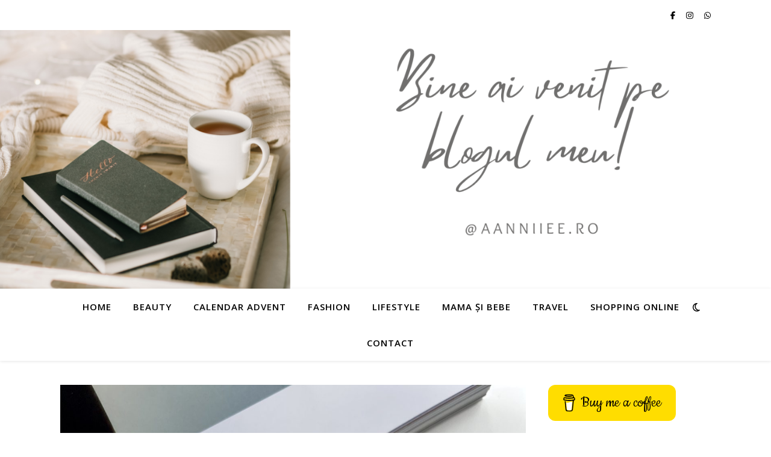

--- FILE ---
content_type: text/html; charset=UTF-8
request_url: https://aanniiee.ro/am-testat-noul-ruj-lichid-maybelline-superstay-vinyl-ink/
body_size: 24938
content:
<!DOCTYPE html>
<html dir="ltr" lang="ro-RO" prefix="og: https://ogp.me/ns#">
<head>
	<meta charset="UTF-8">
	<meta name="viewport" content="width=device-width, initial-scale=1.0" />
	<link rel="profile" href="https://gmpg.org/xfn/11">

<title>Am testat noul ruj lichid Maybelline SuperStay Vinyl Ink</title>

		<!-- All in One SEO 4.9.3 - aioseo.com -->
	<meta name="description" content="Am testat noul ruj lichid Maybelline SuperStay Vinyl Ink în nuanța 120 Punchy. și vreau să îți împărtășesc experiența mea." />
	<meta name="robots" content="max-image-preview:large" />
	<meta name="author" content="Ana"/>
	<meta name="keywords" content="machiaj,make-up,maybelline,review,ruj lichid,beauty" />
	<link rel="canonical" href="https://aanniiee.ro/am-testat-noul-ruj-lichid-maybelline-superstay-vinyl-ink/" />
	<meta name="generator" content="All in One SEO (AIOSEO) 4.9.3" />
		<meta property="og:locale" content="ro_RO" />
		<meta property="og:site_name" content="aanniiee.ro" />
		<meta property="og:type" content="article" />
		<meta property="og:title" content="Am testat noul ruj lichid Maybelline SuperStay Vinyl Ink" />
		<meta property="og:description" content="Am testat noul ruj lichid Maybelline SuperStay Vinyl Ink în nuanța 120 Punchy. și vreau să îți împărtășesc experiența mea." />
		<meta property="og:url" content="https://aanniiee.ro/am-testat-noul-ruj-lichid-maybelline-superstay-vinyl-ink/" />
		<meta property="og:image" content="https://aanniiee.ro/wp-content/uploads/2023/04/751AD5BA-118C-490B-B7A7-DAB6E31B3F62-scaled.jpeg" />
		<meta property="og:image:secure_url" content="https://aanniiee.ro/wp-content/uploads/2023/04/751AD5BA-118C-490B-B7A7-DAB6E31B3F62-scaled.jpeg" />
		<meta property="og:image:width" content="1920" />
		<meta property="og:image:height" content="2560" />
		<meta property="article:published_time" content="2023-04-17T10:23:30+00:00" />
		<meta property="article:modified_time" content="2023-04-17T10:23:31+00:00" />
		<meta name="twitter:card" content="summary" />
		<meta name="twitter:title" content="Am testat noul ruj lichid Maybelline SuperStay Vinyl Ink" />
		<meta name="twitter:description" content="Am testat noul ruj lichid Maybelline SuperStay Vinyl Ink în nuanța 120 Punchy. și vreau să îți împărtășesc experiența mea." />
		<meta name="twitter:image" content="https://aanniiee.ro/wp-content/uploads/2023/04/751AD5BA-118C-490B-B7A7-DAB6E31B3F62-scaled.jpeg" />
		<script type="application/ld+json" class="aioseo-schema">
			{"@context":"https:\/\/schema.org","@graph":[{"@type":"BlogPosting","@id":"https:\/\/aanniiee.ro\/am-testat-noul-ruj-lichid-maybelline-superstay-vinyl-ink\/#blogposting","name":"Am testat noul ruj lichid Maybelline SuperStay Vinyl Ink","headline":"Am testat noul ruj lichid Maybelline SuperStay Vinyl Ink","author":{"@id":"https:\/\/aanniiee.ro\/author\/anamariadarla\/#author"},"publisher":{"@id":"https:\/\/aanniiee.ro\/#person"},"image":{"@type":"ImageObject","url":"https:\/\/aanniiee.ro\/wp-content\/uploads\/2023\/04\/751AD5BA-118C-490B-B7A7-DAB6E31B3F62-scaled.jpeg","width":1920,"height":2560},"datePublished":"2023-04-17T13:23:30+03:00","dateModified":"2023-04-17T13:23:31+03:00","inLanguage":"ro-RO","commentCount":3,"mainEntityOfPage":{"@id":"https:\/\/aanniiee.ro\/am-testat-noul-ruj-lichid-maybelline-superstay-vinyl-ink\/#webpage"},"isPartOf":{"@id":"https:\/\/aanniiee.ro\/am-testat-noul-ruj-lichid-maybelline-superstay-vinyl-ink\/#webpage"},"articleSection":"Beauty, Review, machiaj, make-up, Maybelline, review, ruj lichid"},{"@type":"BreadcrumbList","@id":"https:\/\/aanniiee.ro\/am-testat-noul-ruj-lichid-maybelline-superstay-vinyl-ink\/#breadcrumblist","itemListElement":[{"@type":"ListItem","@id":"https:\/\/aanniiee.ro#listItem","position":1,"name":"Prima pagin\u0103","item":"https:\/\/aanniiee.ro","nextItem":{"@type":"ListItem","@id":"https:\/\/aanniiee.ro\/category\/about-beauty\/#listItem","name":"Beauty"}},{"@type":"ListItem","@id":"https:\/\/aanniiee.ro\/category\/about-beauty\/#listItem","position":2,"name":"Beauty","item":"https:\/\/aanniiee.ro\/category\/about-beauty\/","nextItem":{"@type":"ListItem","@id":"https:\/\/aanniiee.ro\/am-testat-noul-ruj-lichid-maybelline-superstay-vinyl-ink\/#listItem","name":"Am testat noul ruj lichid Maybelline SuperStay Vinyl Ink"},"previousItem":{"@type":"ListItem","@id":"https:\/\/aanniiee.ro#listItem","name":"Prima pagin\u0103"}},{"@type":"ListItem","@id":"https:\/\/aanniiee.ro\/am-testat-noul-ruj-lichid-maybelline-superstay-vinyl-ink\/#listItem","position":3,"name":"Am testat noul ruj lichid Maybelline SuperStay Vinyl Ink","previousItem":{"@type":"ListItem","@id":"https:\/\/aanniiee.ro\/category\/about-beauty\/#listItem","name":"Beauty"}}]},{"@type":"Person","@id":"https:\/\/aanniiee.ro\/#person","name":"Ana","image":{"@type":"ImageObject","@id":"https:\/\/aanniiee.ro\/am-testat-noul-ruj-lichid-maybelline-superstay-vinyl-ink\/#personImage","url":"https:\/\/secure.gravatar.com\/avatar\/c7f1f3c2e9ab22d7d12d1002278218d43b5d64138e2b0493bd91fde6a4aa4292?s=96&d=mm&r=g","width":96,"height":96,"caption":"Ana"}},{"@type":"Person","@id":"https:\/\/aanniiee.ro\/author\/anamariadarla\/#author","url":"https:\/\/aanniiee.ro\/author\/anamariadarla\/","name":"Ana","image":{"@type":"ImageObject","@id":"https:\/\/aanniiee.ro\/am-testat-noul-ruj-lichid-maybelline-superstay-vinyl-ink\/#authorImage","url":"https:\/\/secure.gravatar.com\/avatar\/c7f1f3c2e9ab22d7d12d1002278218d43b5d64138e2b0493bd91fde6a4aa4292?s=96&d=mm&r=g","width":96,"height":96,"caption":"Ana"}},{"@type":"WebPage","@id":"https:\/\/aanniiee.ro\/am-testat-noul-ruj-lichid-maybelline-superstay-vinyl-ink\/#webpage","url":"https:\/\/aanniiee.ro\/am-testat-noul-ruj-lichid-maybelline-superstay-vinyl-ink\/","name":"Am testat noul ruj lichid Maybelline SuperStay Vinyl Ink","description":"Am testat noul ruj lichid Maybelline SuperStay Vinyl Ink \u00een nuan\u021ba 120 Punchy. \u0219i vreau s\u0103 \u00ee\u021bi \u00eemp\u0103rt\u0103\u0219esc experien\u021ba mea.","inLanguage":"ro-RO","isPartOf":{"@id":"https:\/\/aanniiee.ro\/#website"},"breadcrumb":{"@id":"https:\/\/aanniiee.ro\/am-testat-noul-ruj-lichid-maybelline-superstay-vinyl-ink\/#breadcrumblist"},"author":{"@id":"https:\/\/aanniiee.ro\/author\/anamariadarla\/#author"},"creator":{"@id":"https:\/\/aanniiee.ro\/author\/anamariadarla\/#author"},"image":{"@type":"ImageObject","url":"https:\/\/aanniiee.ro\/wp-content\/uploads\/2023\/04\/751AD5BA-118C-490B-B7A7-DAB6E31B3F62-scaled.jpeg","@id":"https:\/\/aanniiee.ro\/am-testat-noul-ruj-lichid-maybelline-superstay-vinyl-ink\/#mainImage","width":1920,"height":2560},"primaryImageOfPage":{"@id":"https:\/\/aanniiee.ro\/am-testat-noul-ruj-lichid-maybelline-superstay-vinyl-ink\/#mainImage"},"datePublished":"2023-04-17T13:23:30+03:00","dateModified":"2023-04-17T13:23:31+03:00"},{"@type":"WebSite","@id":"https:\/\/aanniiee.ro\/#website","url":"https:\/\/aanniiee.ro\/","name":"aanniiee.ro","description":"Beauty, fashion & lifestyle","inLanguage":"ro-RO","publisher":{"@id":"https:\/\/aanniiee.ro\/#person"}}]}
		</script>
		<!-- All in One SEO -->

<link rel='dns-prefetch' href='//www.googletagmanager.com' />
<link rel='dns-prefetch' href='//fonts.googleapis.com' />
<link rel="alternate" type="application/rss+xml" title="aanniiee.ro &raquo; Flux" href="https://aanniiee.ro/feed/" />
<link rel="alternate" type="application/rss+xml" title="aanniiee.ro &raquo; Flux comentarii" href="https://aanniiee.ro/comments/feed/" />
<link rel="alternate" type="application/rss+xml" title="Flux comentarii aanniiee.ro &raquo; Am testat noul ruj lichid Maybelline SuperStay Vinyl Ink" href="https://aanniiee.ro/am-testat-noul-ruj-lichid-maybelline-superstay-vinyl-ink/feed/" />
<link rel="alternate" title="oEmbed (JSON)" type="application/json+oembed" href="https://aanniiee.ro/wp-json/oembed/1.0/embed?url=https%3A%2F%2Faanniiee.ro%2Fam-testat-noul-ruj-lichid-maybelline-superstay-vinyl-ink%2F" />
<link rel="alternate" title="oEmbed (XML)" type="text/xml+oembed" href="https://aanniiee.ro/wp-json/oembed/1.0/embed?url=https%3A%2F%2Faanniiee.ro%2Fam-testat-noul-ruj-lichid-maybelline-superstay-vinyl-ink%2F&#038;format=xml" />
<style id='wp-img-auto-sizes-contain-inline-css' type='text/css'>
img:is([sizes=auto i],[sizes^="auto," i]){contain-intrinsic-size:3000px 1500px}
/*# sourceURL=wp-img-auto-sizes-contain-inline-css */
</style>
<style id='wp-emoji-styles-inline-css' type='text/css'>

	img.wp-smiley, img.emoji {
		display: inline !important;
		border: none !important;
		box-shadow: none !important;
		height: 1em !important;
		width: 1em !important;
		margin: 0 0.07em !important;
		vertical-align: -0.1em !important;
		background: none !important;
		padding: 0 !important;
	}
/*# sourceURL=wp-emoji-styles-inline-css */
</style>
<style id='wp-block-library-inline-css' type='text/css'>
:root{--wp-block-synced-color:#7a00df;--wp-block-synced-color--rgb:122,0,223;--wp-bound-block-color:var(--wp-block-synced-color);--wp-editor-canvas-background:#ddd;--wp-admin-theme-color:#007cba;--wp-admin-theme-color--rgb:0,124,186;--wp-admin-theme-color-darker-10:#006ba1;--wp-admin-theme-color-darker-10--rgb:0,107,160.5;--wp-admin-theme-color-darker-20:#005a87;--wp-admin-theme-color-darker-20--rgb:0,90,135;--wp-admin-border-width-focus:2px}@media (min-resolution:192dpi){:root{--wp-admin-border-width-focus:1.5px}}.wp-element-button{cursor:pointer}:root .has-very-light-gray-background-color{background-color:#eee}:root .has-very-dark-gray-background-color{background-color:#313131}:root .has-very-light-gray-color{color:#eee}:root .has-very-dark-gray-color{color:#313131}:root .has-vivid-green-cyan-to-vivid-cyan-blue-gradient-background{background:linear-gradient(135deg,#00d084,#0693e3)}:root .has-purple-crush-gradient-background{background:linear-gradient(135deg,#34e2e4,#4721fb 50%,#ab1dfe)}:root .has-hazy-dawn-gradient-background{background:linear-gradient(135deg,#faaca8,#dad0ec)}:root .has-subdued-olive-gradient-background{background:linear-gradient(135deg,#fafae1,#67a671)}:root .has-atomic-cream-gradient-background{background:linear-gradient(135deg,#fdd79a,#004a59)}:root .has-nightshade-gradient-background{background:linear-gradient(135deg,#330968,#31cdcf)}:root .has-midnight-gradient-background{background:linear-gradient(135deg,#020381,#2874fc)}:root{--wp--preset--font-size--normal:16px;--wp--preset--font-size--huge:42px}.has-regular-font-size{font-size:1em}.has-larger-font-size{font-size:2.625em}.has-normal-font-size{font-size:var(--wp--preset--font-size--normal)}.has-huge-font-size{font-size:var(--wp--preset--font-size--huge)}.has-text-align-center{text-align:center}.has-text-align-left{text-align:left}.has-text-align-right{text-align:right}.has-fit-text{white-space:nowrap!important}#end-resizable-editor-section{display:none}.aligncenter{clear:both}.items-justified-left{justify-content:flex-start}.items-justified-center{justify-content:center}.items-justified-right{justify-content:flex-end}.items-justified-space-between{justify-content:space-between}.screen-reader-text{border:0;clip-path:inset(50%);height:1px;margin:-1px;overflow:hidden;padding:0;position:absolute;width:1px;word-wrap:normal!important}.screen-reader-text:focus{background-color:#ddd;clip-path:none;color:#444;display:block;font-size:1em;height:auto;left:5px;line-height:normal;padding:15px 23px 14px;text-decoration:none;top:5px;width:auto;z-index:100000}html :where(.has-border-color){border-style:solid}html :where([style*=border-top-color]){border-top-style:solid}html :where([style*=border-right-color]){border-right-style:solid}html :where([style*=border-bottom-color]){border-bottom-style:solid}html :where([style*=border-left-color]){border-left-style:solid}html :where([style*=border-width]){border-style:solid}html :where([style*=border-top-width]){border-top-style:solid}html :where([style*=border-right-width]){border-right-style:solid}html :where([style*=border-bottom-width]){border-bottom-style:solid}html :where([style*=border-left-width]){border-left-style:solid}html :where(img[class*=wp-image-]){height:auto;max-width:100%}:where(figure){margin:0 0 1em}html :where(.is-position-sticky){--wp-admin--admin-bar--position-offset:var(--wp-admin--admin-bar--height,0px)}@media screen and (max-width:600px){html :where(.is-position-sticky){--wp-admin--admin-bar--position-offset:0px}}

/*# sourceURL=wp-block-library-inline-css */
</style><style id='wp-block-button-inline-css' type='text/css'>
.wp-block-button__link{align-content:center;box-sizing:border-box;cursor:pointer;display:inline-block;height:100%;text-align:center;word-break:break-word}.wp-block-button__link.aligncenter{text-align:center}.wp-block-button__link.alignright{text-align:right}:where(.wp-block-button__link){border-radius:9999px;box-shadow:none;padding:calc(.667em + 2px) calc(1.333em + 2px);text-decoration:none}.wp-block-button[style*=text-decoration] .wp-block-button__link{text-decoration:inherit}.wp-block-buttons>.wp-block-button.has-custom-width{max-width:none}.wp-block-buttons>.wp-block-button.has-custom-width .wp-block-button__link{width:100%}.wp-block-buttons>.wp-block-button.has-custom-font-size .wp-block-button__link{font-size:inherit}.wp-block-buttons>.wp-block-button.wp-block-button__width-25{width:calc(25% - var(--wp--style--block-gap, .5em)*.75)}.wp-block-buttons>.wp-block-button.wp-block-button__width-50{width:calc(50% - var(--wp--style--block-gap, .5em)*.5)}.wp-block-buttons>.wp-block-button.wp-block-button__width-75{width:calc(75% - var(--wp--style--block-gap, .5em)*.25)}.wp-block-buttons>.wp-block-button.wp-block-button__width-100{flex-basis:100%;width:100%}.wp-block-buttons.is-vertical>.wp-block-button.wp-block-button__width-25{width:25%}.wp-block-buttons.is-vertical>.wp-block-button.wp-block-button__width-50{width:50%}.wp-block-buttons.is-vertical>.wp-block-button.wp-block-button__width-75{width:75%}.wp-block-button.is-style-squared,.wp-block-button__link.wp-block-button.is-style-squared{border-radius:0}.wp-block-button.no-border-radius,.wp-block-button__link.no-border-radius{border-radius:0!important}:root :where(.wp-block-button .wp-block-button__link.is-style-outline),:root :where(.wp-block-button.is-style-outline>.wp-block-button__link){border:2px solid;padding:.667em 1.333em}:root :where(.wp-block-button .wp-block-button__link.is-style-outline:not(.has-text-color)),:root :where(.wp-block-button.is-style-outline>.wp-block-button__link:not(.has-text-color)){color:currentColor}:root :where(.wp-block-button .wp-block-button__link.is-style-outline:not(.has-background)),:root :where(.wp-block-button.is-style-outline>.wp-block-button__link:not(.has-background)){background-color:initial;background-image:none}
/*# sourceURL=https://aanniiee.ro/wp-includes/blocks/button/style.min.css */
</style>
<style id='wp-block-heading-inline-css' type='text/css'>
h1:where(.wp-block-heading).has-background,h2:where(.wp-block-heading).has-background,h3:where(.wp-block-heading).has-background,h4:where(.wp-block-heading).has-background,h5:where(.wp-block-heading).has-background,h6:where(.wp-block-heading).has-background{padding:1.25em 2.375em}h1.has-text-align-left[style*=writing-mode]:where([style*=vertical-lr]),h1.has-text-align-right[style*=writing-mode]:where([style*=vertical-rl]),h2.has-text-align-left[style*=writing-mode]:where([style*=vertical-lr]),h2.has-text-align-right[style*=writing-mode]:where([style*=vertical-rl]),h3.has-text-align-left[style*=writing-mode]:where([style*=vertical-lr]),h3.has-text-align-right[style*=writing-mode]:where([style*=vertical-rl]),h4.has-text-align-left[style*=writing-mode]:where([style*=vertical-lr]),h4.has-text-align-right[style*=writing-mode]:where([style*=vertical-rl]),h5.has-text-align-left[style*=writing-mode]:where([style*=vertical-lr]),h5.has-text-align-right[style*=writing-mode]:where([style*=vertical-rl]),h6.has-text-align-left[style*=writing-mode]:where([style*=vertical-lr]),h6.has-text-align-right[style*=writing-mode]:where([style*=vertical-rl]){rotate:180deg}
/*# sourceURL=https://aanniiee.ro/wp-includes/blocks/heading/style.min.css */
</style>
<style id='wp-block-image-inline-css' type='text/css'>
.wp-block-image>a,.wp-block-image>figure>a{display:inline-block}.wp-block-image img{box-sizing:border-box;height:auto;max-width:100%;vertical-align:bottom}@media not (prefers-reduced-motion){.wp-block-image img.hide{visibility:hidden}.wp-block-image img.show{animation:show-content-image .4s}}.wp-block-image[style*=border-radius] img,.wp-block-image[style*=border-radius]>a{border-radius:inherit}.wp-block-image.has-custom-border img{box-sizing:border-box}.wp-block-image.aligncenter{text-align:center}.wp-block-image.alignfull>a,.wp-block-image.alignwide>a{width:100%}.wp-block-image.alignfull img,.wp-block-image.alignwide img{height:auto;width:100%}.wp-block-image .aligncenter,.wp-block-image .alignleft,.wp-block-image .alignright,.wp-block-image.aligncenter,.wp-block-image.alignleft,.wp-block-image.alignright{display:table}.wp-block-image .aligncenter>figcaption,.wp-block-image .alignleft>figcaption,.wp-block-image .alignright>figcaption,.wp-block-image.aligncenter>figcaption,.wp-block-image.alignleft>figcaption,.wp-block-image.alignright>figcaption{caption-side:bottom;display:table-caption}.wp-block-image .alignleft{float:left;margin:.5em 1em .5em 0}.wp-block-image .alignright{float:right;margin:.5em 0 .5em 1em}.wp-block-image .aligncenter{margin-left:auto;margin-right:auto}.wp-block-image :where(figcaption){margin-bottom:1em;margin-top:.5em}.wp-block-image.is-style-circle-mask img{border-radius:9999px}@supports ((-webkit-mask-image:none) or (mask-image:none)) or (-webkit-mask-image:none){.wp-block-image.is-style-circle-mask img{border-radius:0;-webkit-mask-image:url('data:image/svg+xml;utf8,<svg viewBox="0 0 100 100" xmlns="http://www.w3.org/2000/svg"><circle cx="50" cy="50" r="50"/></svg>');mask-image:url('data:image/svg+xml;utf8,<svg viewBox="0 0 100 100" xmlns="http://www.w3.org/2000/svg"><circle cx="50" cy="50" r="50"/></svg>');mask-mode:alpha;-webkit-mask-position:center;mask-position:center;-webkit-mask-repeat:no-repeat;mask-repeat:no-repeat;-webkit-mask-size:contain;mask-size:contain}}:root :where(.wp-block-image.is-style-rounded img,.wp-block-image .is-style-rounded img){border-radius:9999px}.wp-block-image figure{margin:0}.wp-lightbox-container{display:flex;flex-direction:column;position:relative}.wp-lightbox-container img{cursor:zoom-in}.wp-lightbox-container img:hover+button{opacity:1}.wp-lightbox-container button{align-items:center;backdrop-filter:blur(16px) saturate(180%);background-color:#5a5a5a40;border:none;border-radius:4px;cursor:zoom-in;display:flex;height:20px;justify-content:center;opacity:0;padding:0;position:absolute;right:16px;text-align:center;top:16px;width:20px;z-index:100}@media not (prefers-reduced-motion){.wp-lightbox-container button{transition:opacity .2s ease}}.wp-lightbox-container button:focus-visible{outline:3px auto #5a5a5a40;outline:3px auto -webkit-focus-ring-color;outline-offset:3px}.wp-lightbox-container button:hover{cursor:pointer;opacity:1}.wp-lightbox-container button:focus{opacity:1}.wp-lightbox-container button:focus,.wp-lightbox-container button:hover,.wp-lightbox-container button:not(:hover):not(:active):not(.has-background){background-color:#5a5a5a40;border:none}.wp-lightbox-overlay{box-sizing:border-box;cursor:zoom-out;height:100vh;left:0;overflow:hidden;position:fixed;top:0;visibility:hidden;width:100%;z-index:100000}.wp-lightbox-overlay .close-button{align-items:center;cursor:pointer;display:flex;justify-content:center;min-height:40px;min-width:40px;padding:0;position:absolute;right:calc(env(safe-area-inset-right) + 16px);top:calc(env(safe-area-inset-top) + 16px);z-index:5000000}.wp-lightbox-overlay .close-button:focus,.wp-lightbox-overlay .close-button:hover,.wp-lightbox-overlay .close-button:not(:hover):not(:active):not(.has-background){background:none;border:none}.wp-lightbox-overlay .lightbox-image-container{height:var(--wp--lightbox-container-height);left:50%;overflow:hidden;position:absolute;top:50%;transform:translate(-50%,-50%);transform-origin:top left;width:var(--wp--lightbox-container-width);z-index:9999999999}.wp-lightbox-overlay .wp-block-image{align-items:center;box-sizing:border-box;display:flex;height:100%;justify-content:center;margin:0;position:relative;transform-origin:0 0;width:100%;z-index:3000000}.wp-lightbox-overlay .wp-block-image img{height:var(--wp--lightbox-image-height);min-height:var(--wp--lightbox-image-height);min-width:var(--wp--lightbox-image-width);width:var(--wp--lightbox-image-width)}.wp-lightbox-overlay .wp-block-image figcaption{display:none}.wp-lightbox-overlay button{background:none;border:none}.wp-lightbox-overlay .scrim{background-color:#fff;height:100%;opacity:.9;position:absolute;width:100%;z-index:2000000}.wp-lightbox-overlay.active{visibility:visible}@media not (prefers-reduced-motion){.wp-lightbox-overlay.active{animation:turn-on-visibility .25s both}.wp-lightbox-overlay.active img{animation:turn-on-visibility .35s both}.wp-lightbox-overlay.show-closing-animation:not(.active){animation:turn-off-visibility .35s both}.wp-lightbox-overlay.show-closing-animation:not(.active) img{animation:turn-off-visibility .25s both}.wp-lightbox-overlay.zoom.active{animation:none;opacity:1;visibility:visible}.wp-lightbox-overlay.zoom.active .lightbox-image-container{animation:lightbox-zoom-in .4s}.wp-lightbox-overlay.zoom.active .lightbox-image-container img{animation:none}.wp-lightbox-overlay.zoom.active .scrim{animation:turn-on-visibility .4s forwards}.wp-lightbox-overlay.zoom.show-closing-animation:not(.active){animation:none}.wp-lightbox-overlay.zoom.show-closing-animation:not(.active) .lightbox-image-container{animation:lightbox-zoom-out .4s}.wp-lightbox-overlay.zoom.show-closing-animation:not(.active) .lightbox-image-container img{animation:none}.wp-lightbox-overlay.zoom.show-closing-animation:not(.active) .scrim{animation:turn-off-visibility .4s forwards}}@keyframes show-content-image{0%{visibility:hidden}99%{visibility:hidden}to{visibility:visible}}@keyframes turn-on-visibility{0%{opacity:0}to{opacity:1}}@keyframes turn-off-visibility{0%{opacity:1;visibility:visible}99%{opacity:0;visibility:visible}to{opacity:0;visibility:hidden}}@keyframes lightbox-zoom-in{0%{transform:translate(calc((-100vw + var(--wp--lightbox-scrollbar-width))/2 + var(--wp--lightbox-initial-left-position)),calc(-50vh + var(--wp--lightbox-initial-top-position))) scale(var(--wp--lightbox-scale))}to{transform:translate(-50%,-50%) scale(1)}}@keyframes lightbox-zoom-out{0%{transform:translate(-50%,-50%) scale(1);visibility:visible}99%{visibility:visible}to{transform:translate(calc((-100vw + var(--wp--lightbox-scrollbar-width))/2 + var(--wp--lightbox-initial-left-position)),calc(-50vh + var(--wp--lightbox-initial-top-position))) scale(var(--wp--lightbox-scale));visibility:hidden}}
/*# sourceURL=https://aanniiee.ro/wp-includes/blocks/image/style.min.css */
</style>
<style id='wp-block-list-inline-css' type='text/css'>
ol,ul{box-sizing:border-box}:root :where(.wp-block-list.has-background){padding:1.25em 2.375em}
/*# sourceURL=https://aanniiee.ro/wp-includes/blocks/list/style.min.css */
</style>
<style id='wp-block-buttons-inline-css' type='text/css'>
.wp-block-buttons{box-sizing:border-box}.wp-block-buttons.is-vertical{flex-direction:column}.wp-block-buttons.is-vertical>.wp-block-button:last-child{margin-bottom:0}.wp-block-buttons>.wp-block-button{display:inline-block;margin:0}.wp-block-buttons.is-content-justification-left{justify-content:flex-start}.wp-block-buttons.is-content-justification-left.is-vertical{align-items:flex-start}.wp-block-buttons.is-content-justification-center{justify-content:center}.wp-block-buttons.is-content-justification-center.is-vertical{align-items:center}.wp-block-buttons.is-content-justification-right{justify-content:flex-end}.wp-block-buttons.is-content-justification-right.is-vertical{align-items:flex-end}.wp-block-buttons.is-content-justification-space-between{justify-content:space-between}.wp-block-buttons.aligncenter{text-align:center}.wp-block-buttons:not(.is-content-justification-space-between,.is-content-justification-right,.is-content-justification-left,.is-content-justification-center) .wp-block-button.aligncenter{margin-left:auto;margin-right:auto;width:100%}.wp-block-buttons[style*=text-decoration] .wp-block-button,.wp-block-buttons[style*=text-decoration] .wp-block-button__link{text-decoration:inherit}.wp-block-buttons.has-custom-font-size .wp-block-button__link{font-size:inherit}.wp-block-buttons .wp-block-button__link{width:100%}.wp-block-button.aligncenter{text-align:center}
/*# sourceURL=https://aanniiee.ro/wp-includes/blocks/buttons/style.min.css */
</style>
<style id='wp-block-embed-inline-css' type='text/css'>
.wp-block-embed.alignleft,.wp-block-embed.alignright,.wp-block[data-align=left]>[data-type="core/embed"],.wp-block[data-align=right]>[data-type="core/embed"]{max-width:360px;width:100%}.wp-block-embed.alignleft .wp-block-embed__wrapper,.wp-block-embed.alignright .wp-block-embed__wrapper,.wp-block[data-align=left]>[data-type="core/embed"] .wp-block-embed__wrapper,.wp-block[data-align=right]>[data-type="core/embed"] .wp-block-embed__wrapper{min-width:280px}.wp-block-cover .wp-block-embed{min-height:240px;min-width:320px}.wp-block-embed{overflow-wrap:break-word}.wp-block-embed :where(figcaption){margin-bottom:1em;margin-top:.5em}.wp-block-embed iframe{max-width:100%}.wp-block-embed__wrapper{position:relative}.wp-embed-responsive .wp-has-aspect-ratio .wp-block-embed__wrapper:before{content:"";display:block;padding-top:50%}.wp-embed-responsive .wp-has-aspect-ratio iframe{bottom:0;height:100%;left:0;position:absolute;right:0;top:0;width:100%}.wp-embed-responsive .wp-embed-aspect-21-9 .wp-block-embed__wrapper:before{padding-top:42.85%}.wp-embed-responsive .wp-embed-aspect-18-9 .wp-block-embed__wrapper:before{padding-top:50%}.wp-embed-responsive .wp-embed-aspect-16-9 .wp-block-embed__wrapper:before{padding-top:56.25%}.wp-embed-responsive .wp-embed-aspect-4-3 .wp-block-embed__wrapper:before{padding-top:75%}.wp-embed-responsive .wp-embed-aspect-1-1 .wp-block-embed__wrapper:before{padding-top:100%}.wp-embed-responsive .wp-embed-aspect-9-16 .wp-block-embed__wrapper:before{padding-top:177.77%}.wp-embed-responsive .wp-embed-aspect-1-2 .wp-block-embed__wrapper:before{padding-top:200%}
/*# sourceURL=https://aanniiee.ro/wp-includes/blocks/embed/style.min.css */
</style>
<style id='wp-block-paragraph-inline-css' type='text/css'>
.is-small-text{font-size:.875em}.is-regular-text{font-size:1em}.is-large-text{font-size:2.25em}.is-larger-text{font-size:3em}.has-drop-cap:not(:focus):first-letter{float:left;font-size:8.4em;font-style:normal;font-weight:100;line-height:.68;margin:.05em .1em 0 0;text-transform:uppercase}body.rtl .has-drop-cap:not(:focus):first-letter{float:none;margin-left:.1em}p.has-drop-cap.has-background{overflow:hidden}:root :where(p.has-background){padding:1.25em 2.375em}:where(p.has-text-color:not(.has-link-color)) a{color:inherit}p.has-text-align-left[style*="writing-mode:vertical-lr"],p.has-text-align-right[style*="writing-mode:vertical-rl"]{rotate:180deg}
/*# sourceURL=https://aanniiee.ro/wp-includes/blocks/paragraph/style.min.css */
</style>
<style id='wp-block-social-links-inline-css' type='text/css'>
.wp-block-social-links{background:none;box-sizing:border-box;margin-left:0;padding-left:0;padding-right:0;text-indent:0}.wp-block-social-links .wp-social-link a,.wp-block-social-links .wp-social-link a:hover{border-bottom:0;box-shadow:none;text-decoration:none}.wp-block-social-links .wp-social-link svg{height:1em;width:1em}.wp-block-social-links .wp-social-link span:not(.screen-reader-text){font-size:.65em;margin-left:.5em;margin-right:.5em}.wp-block-social-links.has-small-icon-size{font-size:16px}.wp-block-social-links,.wp-block-social-links.has-normal-icon-size{font-size:24px}.wp-block-social-links.has-large-icon-size{font-size:36px}.wp-block-social-links.has-huge-icon-size{font-size:48px}.wp-block-social-links.aligncenter{display:flex;justify-content:center}.wp-block-social-links.alignright{justify-content:flex-end}.wp-block-social-link{border-radius:9999px;display:block}@media not (prefers-reduced-motion){.wp-block-social-link{transition:transform .1s ease}}.wp-block-social-link{height:auto}.wp-block-social-link a{align-items:center;display:flex;line-height:0}.wp-block-social-link:hover{transform:scale(1.1)}.wp-block-social-links .wp-block-social-link.wp-social-link{display:inline-block;margin:0;padding:0}.wp-block-social-links .wp-block-social-link.wp-social-link .wp-block-social-link-anchor,.wp-block-social-links .wp-block-social-link.wp-social-link .wp-block-social-link-anchor svg,.wp-block-social-links .wp-block-social-link.wp-social-link .wp-block-social-link-anchor:active,.wp-block-social-links .wp-block-social-link.wp-social-link .wp-block-social-link-anchor:hover,.wp-block-social-links .wp-block-social-link.wp-social-link .wp-block-social-link-anchor:visited{color:currentColor;fill:currentColor}:where(.wp-block-social-links:not(.is-style-logos-only)) .wp-social-link{background-color:#f0f0f0;color:#444}:where(.wp-block-social-links:not(.is-style-logos-only)) .wp-social-link-amazon{background-color:#f90;color:#fff}:where(.wp-block-social-links:not(.is-style-logos-only)) .wp-social-link-bandcamp{background-color:#1ea0c3;color:#fff}:where(.wp-block-social-links:not(.is-style-logos-only)) .wp-social-link-behance{background-color:#0757fe;color:#fff}:where(.wp-block-social-links:not(.is-style-logos-only)) .wp-social-link-bluesky{background-color:#0a7aff;color:#fff}:where(.wp-block-social-links:not(.is-style-logos-only)) .wp-social-link-codepen{background-color:#1e1f26;color:#fff}:where(.wp-block-social-links:not(.is-style-logos-only)) .wp-social-link-deviantart{background-color:#02e49b;color:#fff}:where(.wp-block-social-links:not(.is-style-logos-only)) .wp-social-link-discord{background-color:#5865f2;color:#fff}:where(.wp-block-social-links:not(.is-style-logos-only)) .wp-social-link-dribbble{background-color:#e94c89;color:#fff}:where(.wp-block-social-links:not(.is-style-logos-only)) .wp-social-link-dropbox{background-color:#4280ff;color:#fff}:where(.wp-block-social-links:not(.is-style-logos-only)) .wp-social-link-etsy{background-color:#f45800;color:#fff}:where(.wp-block-social-links:not(.is-style-logos-only)) .wp-social-link-facebook{background-color:#0866ff;color:#fff}:where(.wp-block-social-links:not(.is-style-logos-only)) .wp-social-link-fivehundredpx{background-color:#000;color:#fff}:where(.wp-block-social-links:not(.is-style-logos-only)) .wp-social-link-flickr{background-color:#0461dd;color:#fff}:where(.wp-block-social-links:not(.is-style-logos-only)) .wp-social-link-foursquare{background-color:#e65678;color:#fff}:where(.wp-block-social-links:not(.is-style-logos-only)) .wp-social-link-github{background-color:#24292d;color:#fff}:where(.wp-block-social-links:not(.is-style-logos-only)) .wp-social-link-goodreads{background-color:#eceadd;color:#382110}:where(.wp-block-social-links:not(.is-style-logos-only)) .wp-social-link-google{background-color:#ea4434;color:#fff}:where(.wp-block-social-links:not(.is-style-logos-only)) .wp-social-link-gravatar{background-color:#1d4fc4;color:#fff}:where(.wp-block-social-links:not(.is-style-logos-only)) .wp-social-link-instagram{background-color:#f00075;color:#fff}:where(.wp-block-social-links:not(.is-style-logos-only)) .wp-social-link-lastfm{background-color:#e21b24;color:#fff}:where(.wp-block-social-links:not(.is-style-logos-only)) .wp-social-link-linkedin{background-color:#0d66c2;color:#fff}:where(.wp-block-social-links:not(.is-style-logos-only)) .wp-social-link-mastodon{background-color:#3288d4;color:#fff}:where(.wp-block-social-links:not(.is-style-logos-only)) .wp-social-link-medium{background-color:#000;color:#fff}:where(.wp-block-social-links:not(.is-style-logos-only)) .wp-social-link-meetup{background-color:#f6405f;color:#fff}:where(.wp-block-social-links:not(.is-style-logos-only)) .wp-social-link-patreon{background-color:#000;color:#fff}:where(.wp-block-social-links:not(.is-style-logos-only)) .wp-social-link-pinterest{background-color:#e60122;color:#fff}:where(.wp-block-social-links:not(.is-style-logos-only)) .wp-social-link-pocket{background-color:#ef4155;color:#fff}:where(.wp-block-social-links:not(.is-style-logos-only)) .wp-social-link-reddit{background-color:#ff4500;color:#fff}:where(.wp-block-social-links:not(.is-style-logos-only)) .wp-social-link-skype{background-color:#0478d7;color:#fff}:where(.wp-block-social-links:not(.is-style-logos-only)) .wp-social-link-snapchat{background-color:#fefc00;color:#fff;stroke:#000}:where(.wp-block-social-links:not(.is-style-logos-only)) .wp-social-link-soundcloud{background-color:#ff5600;color:#fff}:where(.wp-block-social-links:not(.is-style-logos-only)) .wp-social-link-spotify{background-color:#1bd760;color:#fff}:where(.wp-block-social-links:not(.is-style-logos-only)) .wp-social-link-telegram{background-color:#2aabee;color:#fff}:where(.wp-block-social-links:not(.is-style-logos-only)) .wp-social-link-threads{background-color:#000;color:#fff}:where(.wp-block-social-links:not(.is-style-logos-only)) .wp-social-link-tiktok{background-color:#000;color:#fff}:where(.wp-block-social-links:not(.is-style-logos-only)) .wp-social-link-tumblr{background-color:#011835;color:#fff}:where(.wp-block-social-links:not(.is-style-logos-only)) .wp-social-link-twitch{background-color:#6440a4;color:#fff}:where(.wp-block-social-links:not(.is-style-logos-only)) .wp-social-link-twitter{background-color:#1da1f2;color:#fff}:where(.wp-block-social-links:not(.is-style-logos-only)) .wp-social-link-vimeo{background-color:#1eb7ea;color:#fff}:where(.wp-block-social-links:not(.is-style-logos-only)) .wp-social-link-vk{background-color:#4680c2;color:#fff}:where(.wp-block-social-links:not(.is-style-logos-only)) .wp-social-link-wordpress{background-color:#3499cd;color:#fff}:where(.wp-block-social-links:not(.is-style-logos-only)) .wp-social-link-whatsapp{background-color:#25d366;color:#fff}:where(.wp-block-social-links:not(.is-style-logos-only)) .wp-social-link-x{background-color:#000;color:#fff}:where(.wp-block-social-links:not(.is-style-logos-only)) .wp-social-link-yelp{background-color:#d32422;color:#fff}:where(.wp-block-social-links:not(.is-style-logos-only)) .wp-social-link-youtube{background-color:red;color:#fff}:where(.wp-block-social-links.is-style-logos-only) .wp-social-link{background:none}:where(.wp-block-social-links.is-style-logos-only) .wp-social-link svg{height:1.25em;width:1.25em}:where(.wp-block-social-links.is-style-logos-only) .wp-social-link-amazon{color:#f90}:where(.wp-block-social-links.is-style-logos-only) .wp-social-link-bandcamp{color:#1ea0c3}:where(.wp-block-social-links.is-style-logos-only) .wp-social-link-behance{color:#0757fe}:where(.wp-block-social-links.is-style-logos-only) .wp-social-link-bluesky{color:#0a7aff}:where(.wp-block-social-links.is-style-logos-only) .wp-social-link-codepen{color:#1e1f26}:where(.wp-block-social-links.is-style-logos-only) .wp-social-link-deviantart{color:#02e49b}:where(.wp-block-social-links.is-style-logos-only) .wp-social-link-discord{color:#5865f2}:where(.wp-block-social-links.is-style-logos-only) .wp-social-link-dribbble{color:#e94c89}:where(.wp-block-social-links.is-style-logos-only) .wp-social-link-dropbox{color:#4280ff}:where(.wp-block-social-links.is-style-logos-only) .wp-social-link-etsy{color:#f45800}:where(.wp-block-social-links.is-style-logos-only) .wp-social-link-facebook{color:#0866ff}:where(.wp-block-social-links.is-style-logos-only) .wp-social-link-fivehundredpx{color:#000}:where(.wp-block-social-links.is-style-logos-only) .wp-social-link-flickr{color:#0461dd}:where(.wp-block-social-links.is-style-logos-only) .wp-social-link-foursquare{color:#e65678}:where(.wp-block-social-links.is-style-logos-only) .wp-social-link-github{color:#24292d}:where(.wp-block-social-links.is-style-logos-only) .wp-social-link-goodreads{color:#382110}:where(.wp-block-social-links.is-style-logos-only) .wp-social-link-google{color:#ea4434}:where(.wp-block-social-links.is-style-logos-only) .wp-social-link-gravatar{color:#1d4fc4}:where(.wp-block-social-links.is-style-logos-only) .wp-social-link-instagram{color:#f00075}:where(.wp-block-social-links.is-style-logos-only) .wp-social-link-lastfm{color:#e21b24}:where(.wp-block-social-links.is-style-logos-only) .wp-social-link-linkedin{color:#0d66c2}:where(.wp-block-social-links.is-style-logos-only) .wp-social-link-mastodon{color:#3288d4}:where(.wp-block-social-links.is-style-logos-only) .wp-social-link-medium{color:#000}:where(.wp-block-social-links.is-style-logos-only) .wp-social-link-meetup{color:#f6405f}:where(.wp-block-social-links.is-style-logos-only) .wp-social-link-patreon{color:#000}:where(.wp-block-social-links.is-style-logos-only) .wp-social-link-pinterest{color:#e60122}:where(.wp-block-social-links.is-style-logos-only) .wp-social-link-pocket{color:#ef4155}:where(.wp-block-social-links.is-style-logos-only) .wp-social-link-reddit{color:#ff4500}:where(.wp-block-social-links.is-style-logos-only) .wp-social-link-skype{color:#0478d7}:where(.wp-block-social-links.is-style-logos-only) .wp-social-link-snapchat{color:#fff;stroke:#000}:where(.wp-block-social-links.is-style-logos-only) .wp-social-link-soundcloud{color:#ff5600}:where(.wp-block-social-links.is-style-logos-only) .wp-social-link-spotify{color:#1bd760}:where(.wp-block-social-links.is-style-logos-only) .wp-social-link-telegram{color:#2aabee}:where(.wp-block-social-links.is-style-logos-only) .wp-social-link-threads{color:#000}:where(.wp-block-social-links.is-style-logos-only) .wp-social-link-tiktok{color:#000}:where(.wp-block-social-links.is-style-logos-only) .wp-social-link-tumblr{color:#011835}:where(.wp-block-social-links.is-style-logos-only) .wp-social-link-twitch{color:#6440a4}:where(.wp-block-social-links.is-style-logos-only) .wp-social-link-twitter{color:#1da1f2}:where(.wp-block-social-links.is-style-logos-only) .wp-social-link-vimeo{color:#1eb7ea}:where(.wp-block-social-links.is-style-logos-only) .wp-social-link-vk{color:#4680c2}:where(.wp-block-social-links.is-style-logos-only) .wp-social-link-whatsapp{color:#25d366}:where(.wp-block-social-links.is-style-logos-only) .wp-social-link-wordpress{color:#3499cd}:where(.wp-block-social-links.is-style-logos-only) .wp-social-link-x{color:#000}:where(.wp-block-social-links.is-style-logos-only) .wp-social-link-yelp{color:#d32422}:where(.wp-block-social-links.is-style-logos-only) .wp-social-link-youtube{color:red}.wp-block-social-links.is-style-pill-shape .wp-social-link{width:auto}:root :where(.wp-block-social-links .wp-social-link a){padding:.25em}:root :where(.wp-block-social-links.is-style-logos-only .wp-social-link a){padding:0}:root :where(.wp-block-social-links.is-style-pill-shape .wp-social-link a){padding-left:.6666666667em;padding-right:.6666666667em}.wp-block-social-links:not(.has-icon-color):not(.has-icon-background-color) .wp-social-link-snapchat .wp-block-social-link-label{color:#000}
/*# sourceURL=https://aanniiee.ro/wp-includes/blocks/social-links/style.min.css */
</style>
<style id='global-styles-inline-css' type='text/css'>
:root{--wp--preset--aspect-ratio--square: 1;--wp--preset--aspect-ratio--4-3: 4/3;--wp--preset--aspect-ratio--3-4: 3/4;--wp--preset--aspect-ratio--3-2: 3/2;--wp--preset--aspect-ratio--2-3: 2/3;--wp--preset--aspect-ratio--16-9: 16/9;--wp--preset--aspect-ratio--9-16: 9/16;--wp--preset--color--black: #000000;--wp--preset--color--cyan-bluish-gray: #abb8c3;--wp--preset--color--white: #ffffff;--wp--preset--color--pale-pink: #f78da7;--wp--preset--color--vivid-red: #cf2e2e;--wp--preset--color--luminous-vivid-orange: #ff6900;--wp--preset--color--luminous-vivid-amber: #fcb900;--wp--preset--color--light-green-cyan: #7bdcb5;--wp--preset--color--vivid-green-cyan: #00d084;--wp--preset--color--pale-cyan-blue: #8ed1fc;--wp--preset--color--vivid-cyan-blue: #0693e3;--wp--preset--color--vivid-purple: #9b51e0;--wp--preset--gradient--vivid-cyan-blue-to-vivid-purple: linear-gradient(135deg,rgb(6,147,227) 0%,rgb(155,81,224) 100%);--wp--preset--gradient--light-green-cyan-to-vivid-green-cyan: linear-gradient(135deg,rgb(122,220,180) 0%,rgb(0,208,130) 100%);--wp--preset--gradient--luminous-vivid-amber-to-luminous-vivid-orange: linear-gradient(135deg,rgb(252,185,0) 0%,rgb(255,105,0) 100%);--wp--preset--gradient--luminous-vivid-orange-to-vivid-red: linear-gradient(135deg,rgb(255,105,0) 0%,rgb(207,46,46) 100%);--wp--preset--gradient--very-light-gray-to-cyan-bluish-gray: linear-gradient(135deg,rgb(238,238,238) 0%,rgb(169,184,195) 100%);--wp--preset--gradient--cool-to-warm-spectrum: linear-gradient(135deg,rgb(74,234,220) 0%,rgb(151,120,209) 20%,rgb(207,42,186) 40%,rgb(238,44,130) 60%,rgb(251,105,98) 80%,rgb(254,248,76) 100%);--wp--preset--gradient--blush-light-purple: linear-gradient(135deg,rgb(255,206,236) 0%,rgb(152,150,240) 100%);--wp--preset--gradient--blush-bordeaux: linear-gradient(135deg,rgb(254,205,165) 0%,rgb(254,45,45) 50%,rgb(107,0,62) 100%);--wp--preset--gradient--luminous-dusk: linear-gradient(135deg,rgb(255,203,112) 0%,rgb(199,81,192) 50%,rgb(65,88,208) 100%);--wp--preset--gradient--pale-ocean: linear-gradient(135deg,rgb(255,245,203) 0%,rgb(182,227,212) 50%,rgb(51,167,181) 100%);--wp--preset--gradient--electric-grass: linear-gradient(135deg,rgb(202,248,128) 0%,rgb(113,206,126) 100%);--wp--preset--gradient--midnight: linear-gradient(135deg,rgb(2,3,129) 0%,rgb(40,116,252) 100%);--wp--preset--font-size--small: 13px;--wp--preset--font-size--medium: 20px;--wp--preset--font-size--large: 36px;--wp--preset--font-size--x-large: 42px;--wp--preset--spacing--20: 0.44rem;--wp--preset--spacing--30: 0.67rem;--wp--preset--spacing--40: 1rem;--wp--preset--spacing--50: 1.5rem;--wp--preset--spacing--60: 2.25rem;--wp--preset--spacing--70: 3.38rem;--wp--preset--spacing--80: 5.06rem;--wp--preset--shadow--natural: 6px 6px 9px rgba(0, 0, 0, 0.2);--wp--preset--shadow--deep: 12px 12px 50px rgba(0, 0, 0, 0.4);--wp--preset--shadow--sharp: 6px 6px 0px rgba(0, 0, 0, 0.2);--wp--preset--shadow--outlined: 6px 6px 0px -3px rgb(255, 255, 255), 6px 6px rgb(0, 0, 0);--wp--preset--shadow--crisp: 6px 6px 0px rgb(0, 0, 0);}:root :where(.is-layout-flow) > :first-child{margin-block-start: 0;}:root :where(.is-layout-flow) > :last-child{margin-block-end: 0;}:root :where(.is-layout-flow) > *{margin-block-start: 24px;margin-block-end: 0;}:root :where(.is-layout-constrained) > :first-child{margin-block-start: 0;}:root :where(.is-layout-constrained) > :last-child{margin-block-end: 0;}:root :where(.is-layout-constrained) > *{margin-block-start: 24px;margin-block-end: 0;}:root :where(.is-layout-flex){gap: 24px;}:root :where(.is-layout-grid){gap: 24px;}body .is-layout-flex{display: flex;}.is-layout-flex{flex-wrap: wrap;align-items: center;}.is-layout-flex > :is(*, div){margin: 0;}body .is-layout-grid{display: grid;}.is-layout-grid > :is(*, div){margin: 0;}.has-black-color{color: var(--wp--preset--color--black) !important;}.has-cyan-bluish-gray-color{color: var(--wp--preset--color--cyan-bluish-gray) !important;}.has-white-color{color: var(--wp--preset--color--white) !important;}.has-pale-pink-color{color: var(--wp--preset--color--pale-pink) !important;}.has-vivid-red-color{color: var(--wp--preset--color--vivid-red) !important;}.has-luminous-vivid-orange-color{color: var(--wp--preset--color--luminous-vivid-orange) !important;}.has-luminous-vivid-amber-color{color: var(--wp--preset--color--luminous-vivid-amber) !important;}.has-light-green-cyan-color{color: var(--wp--preset--color--light-green-cyan) !important;}.has-vivid-green-cyan-color{color: var(--wp--preset--color--vivid-green-cyan) !important;}.has-pale-cyan-blue-color{color: var(--wp--preset--color--pale-cyan-blue) !important;}.has-vivid-cyan-blue-color{color: var(--wp--preset--color--vivid-cyan-blue) !important;}.has-vivid-purple-color{color: var(--wp--preset--color--vivid-purple) !important;}.has-black-background-color{background-color: var(--wp--preset--color--black) !important;}.has-cyan-bluish-gray-background-color{background-color: var(--wp--preset--color--cyan-bluish-gray) !important;}.has-white-background-color{background-color: var(--wp--preset--color--white) !important;}.has-pale-pink-background-color{background-color: var(--wp--preset--color--pale-pink) !important;}.has-vivid-red-background-color{background-color: var(--wp--preset--color--vivid-red) !important;}.has-luminous-vivid-orange-background-color{background-color: var(--wp--preset--color--luminous-vivid-orange) !important;}.has-luminous-vivid-amber-background-color{background-color: var(--wp--preset--color--luminous-vivid-amber) !important;}.has-light-green-cyan-background-color{background-color: var(--wp--preset--color--light-green-cyan) !important;}.has-vivid-green-cyan-background-color{background-color: var(--wp--preset--color--vivid-green-cyan) !important;}.has-pale-cyan-blue-background-color{background-color: var(--wp--preset--color--pale-cyan-blue) !important;}.has-vivid-cyan-blue-background-color{background-color: var(--wp--preset--color--vivid-cyan-blue) !important;}.has-vivid-purple-background-color{background-color: var(--wp--preset--color--vivid-purple) !important;}.has-black-border-color{border-color: var(--wp--preset--color--black) !important;}.has-cyan-bluish-gray-border-color{border-color: var(--wp--preset--color--cyan-bluish-gray) !important;}.has-white-border-color{border-color: var(--wp--preset--color--white) !important;}.has-pale-pink-border-color{border-color: var(--wp--preset--color--pale-pink) !important;}.has-vivid-red-border-color{border-color: var(--wp--preset--color--vivid-red) !important;}.has-luminous-vivid-orange-border-color{border-color: var(--wp--preset--color--luminous-vivid-orange) !important;}.has-luminous-vivid-amber-border-color{border-color: var(--wp--preset--color--luminous-vivid-amber) !important;}.has-light-green-cyan-border-color{border-color: var(--wp--preset--color--light-green-cyan) !important;}.has-vivid-green-cyan-border-color{border-color: var(--wp--preset--color--vivid-green-cyan) !important;}.has-pale-cyan-blue-border-color{border-color: var(--wp--preset--color--pale-cyan-blue) !important;}.has-vivid-cyan-blue-border-color{border-color: var(--wp--preset--color--vivid-cyan-blue) !important;}.has-vivid-purple-border-color{border-color: var(--wp--preset--color--vivid-purple) !important;}.has-vivid-cyan-blue-to-vivid-purple-gradient-background{background: var(--wp--preset--gradient--vivid-cyan-blue-to-vivid-purple) !important;}.has-light-green-cyan-to-vivid-green-cyan-gradient-background{background: var(--wp--preset--gradient--light-green-cyan-to-vivid-green-cyan) !important;}.has-luminous-vivid-amber-to-luminous-vivid-orange-gradient-background{background: var(--wp--preset--gradient--luminous-vivid-amber-to-luminous-vivid-orange) !important;}.has-luminous-vivid-orange-to-vivid-red-gradient-background{background: var(--wp--preset--gradient--luminous-vivid-orange-to-vivid-red) !important;}.has-very-light-gray-to-cyan-bluish-gray-gradient-background{background: var(--wp--preset--gradient--very-light-gray-to-cyan-bluish-gray) !important;}.has-cool-to-warm-spectrum-gradient-background{background: var(--wp--preset--gradient--cool-to-warm-spectrum) !important;}.has-blush-light-purple-gradient-background{background: var(--wp--preset--gradient--blush-light-purple) !important;}.has-blush-bordeaux-gradient-background{background: var(--wp--preset--gradient--blush-bordeaux) !important;}.has-luminous-dusk-gradient-background{background: var(--wp--preset--gradient--luminous-dusk) !important;}.has-pale-ocean-gradient-background{background: var(--wp--preset--gradient--pale-ocean) !important;}.has-electric-grass-gradient-background{background: var(--wp--preset--gradient--electric-grass) !important;}.has-midnight-gradient-background{background: var(--wp--preset--gradient--midnight) !important;}.has-small-font-size{font-size: var(--wp--preset--font-size--small) !important;}.has-medium-font-size{font-size: var(--wp--preset--font-size--medium) !important;}.has-large-font-size{font-size: var(--wp--preset--font-size--large) !important;}.has-x-large-font-size{font-size: var(--wp--preset--font-size--x-large) !important;}
/*# sourceURL=global-styles-inline-css */
</style>
<style id='block-style-variation-styles-inline-css' type='text/css'>
:root :where(.wp-block-button.is-style-outline--1 .wp-block-button__link){background: transparent none;border-color: currentColor;border-width: 2px;border-style: solid;color: currentColor;padding-top: 0.667em;padding-right: 1.33em;padding-bottom: 0.667em;padding-left: 1.33em;}
/*# sourceURL=block-style-variation-styles-inline-css */
</style>
<style id='core-block-supports-inline-css' type='text/css'>
.wp-container-core-social-links-is-layout-a89b3969{justify-content:center;}
/*# sourceURL=core-block-supports-inline-css */
</style>

<style id='classic-theme-styles-inline-css' type='text/css'>
/*! This file is auto-generated */
.wp-block-button__link{color:#fff;background-color:#32373c;border-radius:9999px;box-shadow:none;text-decoration:none;padding:calc(.667em + 2px) calc(1.333em + 2px);font-size:1.125em}.wp-block-file__button{background:#32373c;color:#fff;text-decoration:none}
/*# sourceURL=/wp-includes/css/classic-themes.min.css */
</style>
<link rel='stylesheet' id='blossomthemes-email-newsletter-css' href='https://aanniiee.ro/wp-content/plugins/blossomthemes-email-newsletter/public/css/blossomthemes-email-newsletter-public.min.css?ver=2.2.10' type='text/css' media='all' />
<link rel='stylesheet' id='blossomthemes-toolkit-css' href='https://aanniiee.ro/wp-content/plugins/blossomthemes-toolkit/public/css/blossomthemes-toolkit-public.min.css?ver=2.2.7' type='text/css' media='all' />
<link rel='stylesheet' id='contact-form-7-css' href='https://aanniiee.ro/wp-content/plugins/contact-form-7/includes/css/styles.css?ver=6.1.4' type='text/css' media='all' />
<link rel='stylesheet' id='ashe-style-css' href='https://aanniiee.ro/wp-content/themes/ashe/style.css?ver=2.234' type='text/css' media='all' />
<link rel='stylesheet' id='fontawesome-css' href='https://aanniiee.ro/wp-content/themes/ashe/assets/css/fontawesome.min.css?ver=6.5.1' type='text/css' media='all' />
<link rel='stylesheet' id='fontello-css' href='https://aanniiee.ro/wp-content/themes/ashe/assets/css/fontello.css?ver=6.9' type='text/css' media='all' />
<link rel='stylesheet' id='slick-css' href='https://aanniiee.ro/wp-content/themes/ashe/assets/css/slick.css?ver=6.9' type='text/css' media='all' />
<link rel='stylesheet' id='scrollbar-css' href='https://aanniiee.ro/wp-content/themes/ashe/assets/css/perfect-scrollbar.css?ver=6.9' type='text/css' media='all' />
<link rel='stylesheet' id='ashe-responsive-css' href='https://aanniiee.ro/wp-content/themes/ashe/assets/css/responsive.css?ver=1.9.7' type='text/css' media='all' />
<link rel='stylesheet' id='ashe-playfair-font-css' href='//fonts.googleapis.com/css?family=Playfair+Display%3A400%2C700&#038;ver=1.0.0' type='text/css' media='all' />
<link rel='stylesheet' id='ashe-opensans-font-css' href='//fonts.googleapis.com/css?family=Open+Sans%3A400italic%2C400%2C600italic%2C600%2C700italic%2C700&#038;ver=1.0.0' type='text/css' media='all' />
<link rel='stylesheet' id='newsletter-css' href='https://aanniiee.ro/wp-content/plugins/newsletter/style.css?ver=9.1.0' type='text/css' media='all' />
<script type="text/javascript" id="jquery-core-js-extra">
/* <![CDATA[ */
var bten_ajax_data = {"ajaxurl":"https://aanniiee.ro/wp-admin/admin-ajax.php"};
//# sourceURL=jquery-core-js-extra
/* ]]> */
</script>
<script type="text/javascript" src="https://aanniiee.ro/wp-includes/js/jquery/jquery.min.js?ver=3.7.1" id="jquery-core-js"></script>
<script type="text/javascript" src="https://aanniiee.ro/wp-includes/js/jquery/jquery-migrate.min.js?ver=3.4.1" id="jquery-migrate-js"></script>

<!-- Google tag (gtag.js) snippet added by Site Kit -->
<!-- Google Analytics snippet added by Site Kit -->
<script type="text/javascript" src="https://www.googletagmanager.com/gtag/js?id=G-7EZWGJBVQV" id="google_gtagjs-js" async></script>
<script type="text/javascript" id="google_gtagjs-js-after">
/* <![CDATA[ */
window.dataLayer = window.dataLayer || [];function gtag(){dataLayer.push(arguments);}
gtag("set","linker",{"domains":["aanniiee.ro"]});
gtag("js", new Date());
gtag("set", "developer_id.dZTNiMT", true);
gtag("config", "G-7EZWGJBVQV");
//# sourceURL=google_gtagjs-js-after
/* ]]> */
</script>
<link rel="https://api.w.org/" href="https://aanniiee.ro/wp-json/" /><link rel="alternate" title="JSON" type="application/json" href="https://aanniiee.ro/wp-json/wp/v2/posts/6285" /><link rel="EditURI" type="application/rsd+xml" title="RSD" href="https://aanniiee.ro/xmlrpc.php?rsd" />
<meta name="generator" content="WordPress 6.9" />
<link rel='shortlink' href='https://aanniiee.ro/?p=6285' />
<!-- start Simple Custom CSS and JS -->
<style type="text/css">
/* Add your CSS code here.

For example:
.example {
    color: red;
}

For brushing up on your CSS knowledge, check out http://www.w3schools.com/css/css_syntax.asp

End of comment */ 


.blossomthemes-email-newsletter-wrapper .text-holder {
     display:none !important;
}

#media_video-3 {
  
  width:50% !important;
  height:50% !important;
   margin-left: auto;
  margin-right: auto;
}

.widget_bttk_social_links  .social-networks {
     display: flex;
  justify-content: center;
}

.site-info {
  display:none;
}

.footer-copyright{
	display:none
}</style>
<!-- end Simple Custom CSS and JS -->
		<script type="text/javascript">
			//<![CDATA[
			var show_msg = '0';
			if (show_msg !== '0') {
				var options = {view_src: "View Source is disabled!", inspect_elem: "Inspect Element is disabled!", right_click: "Right click is disabled!", copy_cut_paste_content: "Cut/Copy/Paste is disabled!", image_drop: "Image Drag-n-Drop is disabled!" }
			} else {
				var options = '';
			}

         	function nocontextmenu(e) { return false; }
         	document.oncontextmenu = nocontextmenu;
         	document.ondragstart = function() { return false;}

			document.onmousedown = function (event) {
				event = (event || window.event);
				if (event.keyCode === 123) {
					if (show_msg !== '0') {show_toast('inspect_elem');}
					return false;
				}
			}
			document.onkeydown = function (event) {
				event = (event || window.event);
				//alert(event.keyCode);   return false;
				if (event.keyCode === 123 ||
						event.ctrlKey && event.shiftKey && event.keyCode === 73 ||
						event.ctrlKey && event.shiftKey && event.keyCode === 75) {
					if (show_msg !== '0') {show_toast('inspect_elem');}
					return false;
				}
				if (event.ctrlKey && event.keyCode === 85) {
					if (show_msg !== '0') {show_toast('view_src');}
					return false;
				}
			}
			function addMultiEventListener(element, eventNames, listener) {
				var events = eventNames.split(' ');
				for (var i = 0, iLen = events.length; i < iLen; i++) {
					element.addEventListener(events[i], function (e) {
						e.preventDefault();
						if (show_msg !== '0') {
							show_toast(listener);
						}
					});
				}
			}
			addMultiEventListener(document, 'contextmenu', 'right_click');
			addMultiEventListener(document, 'cut copy paste print', 'copy_cut_paste_content');
			addMultiEventListener(document, 'drag drop', 'image_drop');
			function show_toast(text) {
				var x = document.getElementById("amm_drcfw_toast_msg");
				x.innerHTML = eval('options.' + text);
				x.className = "show";
				setTimeout(function () {
					x.className = x.className.replace("show", "")
				}, 3000);
			}
		//]]>
		</script>
		<style type="text/css">body * :not(input):not(textarea){user-select:none !important; -webkit-touch-callout: none !important;  -webkit-user-select: none !important; -moz-user-select:none !important; -khtml-user-select:none !important; -ms-user-select: none !important;}#amm_drcfw_toast_msg{visibility:hidden;min-width:250px;margin-left:-125px;background-color:#333;color:#fff;text-align:center;border-radius:2px;padding:16px;position:fixed;z-index:999;left:50%;bottom:30px;font-size:17px}#amm_drcfw_toast_msg.show{visibility:visible;-webkit-animation:fadein .5s,fadeout .5s 2.5s;animation:fadein .5s,fadeout .5s 2.5s}@-webkit-keyframes fadein{from{bottom:0;opacity:0}to{bottom:30px;opacity:1}}@keyframes fadein{from{bottom:0;opacity:0}to{bottom:30px;opacity:1}}@-webkit-keyframes fadeout{from{bottom:30px;opacity:1}to{bottom:0;opacity:0}}@keyframes fadeout{from{bottom:30px;opacity:1}to{bottom:0;opacity:0}}</style>
		<div id="fb-root"></div><script>(function(d, s, id) {

	var js, fjs = d.getElementsByTagName(s)[0];

	if (d.getElementById(id)) return;

	js = d.createElement(s); js.id = id;

	js.src = '//connect.facebook.net/en_US/sdk.js#xfbml=1&version=v16.0';

	fjs.parentNode.insertBefore(js, fjs);

	}(document, 'script', 'facebook-jssdk'));</script><meta name="generator" content="Site Kit by Google 1.170.0" /><style id="ashe_dynamic_css">body {background-color: #ffffff;}#top-bar {background-color: #ffffff;}#top-bar a {color: #000000;}#top-bar a:hover,#top-bar li.current-menu-item > a,#top-bar li.current-menu-ancestor > a,#top-bar .sub-menu li.current-menu-item > a,#top-bar .sub-menu li.current-menu-ancestor> a {color: #ca9b52;}#top-menu .sub-menu,#top-menu .sub-menu a {background-color: #ffffff;border-color: rgba(0,0,0, 0.05);}@media screen and ( max-width: 979px ) {.top-bar-socials {float: none !important;}.top-bar-socials a {line-height: 40px !important;}}.header-logo a,.site-description {color: #111111;}.entry-header {background-color: #ffffff;}#main-nav {background-color: #ffffff;box-shadow: 0px 1px 5px rgba(0,0,0, 0.1);}#featured-links h6 {background-color: rgba(255,255,255, 0.85);color: #000000;}#main-nav a,#main-nav i,#main-nav #s {color: #000000;}.main-nav-sidebar span,.sidebar-alt-close-btn span {background-color: #000000;}#main-nav a:hover,#main-nav i:hover,#main-nav li.current-menu-item > a,#main-nav li.current-menu-ancestor > a,#main-nav .sub-menu li.current-menu-item > a,#main-nav .sub-menu li.current-menu-ancestor> a {color: #ca9b52;}.main-nav-sidebar:hover span {background-color: #ca9b52;}#main-menu .sub-menu,#main-menu .sub-menu a {background-color: #ffffff;border-color: rgba(0,0,0, 0.05);}#main-nav #s {background-color: #ffffff;}#main-nav #s::-webkit-input-placeholder { /* Chrome/Opera/Safari */color: rgba(0,0,0, 0.7);}#main-nav #s::-moz-placeholder { /* Firefox 19+ */color: rgba(0,0,0, 0.7);}#main-nav #s:-ms-input-placeholder { /* IE 10+ */color: rgba(0,0,0, 0.7);}#main-nav #s:-moz-placeholder { /* Firefox 18- */color: rgba(0,0,0, 0.7);}/* Background */.sidebar-alt,#featured-links,.main-content,.featured-slider-area,.page-content select,.page-content input,.page-content textarea {background-color: #ffffff;}/* Text */.page-content,.page-content select,.page-content input,.page-content textarea,.page-content .post-author a,.page-content .ashe-widget a,.page-content .comment-author {color: #464646;}/* Title */.page-content h1,.page-content h2,.page-content h3,.page-content h4,.page-content h5,.page-content h6,.page-content .post-title a,.page-content .author-description h4 a,.page-content .related-posts h4 a,.page-content .blog-pagination .previous-page a,.page-content .blog-pagination .next-page a,blockquote,.page-content .post-share a {color: #030303;}.page-content .post-title a:hover {color: rgba(3,3,3, 0.75);}/* Meta */.page-content .post-date,.page-content .post-comments,.page-content .post-author,.page-content [data-layout*="list"] .post-author a,.page-content .related-post-date,.page-content .comment-meta a,.page-content .author-share a,.page-content .post-tags a,.page-content .tagcloud a,.widget_categories li,.widget_archive li,.ahse-subscribe-box p,.rpwwt-post-author,.rpwwt-post-categories,.rpwwt-post-date,.rpwwt-post-comments-number {color: #a1a1a1;}.page-content input::-webkit-input-placeholder { /* Chrome/Opera/Safari */color: #a1a1a1;}.page-content input::-moz-placeholder { /* Firefox 19+ */color: #a1a1a1;}.page-content input:-ms-input-placeholder { /* IE 10+ */color: #a1a1a1;}.page-content input:-moz-placeholder { /* Firefox 18- */color: #a1a1a1;}/* Accent */a,.post-categories,.page-content .ashe-widget.widget_text a {color: #ca9b52;}/* Disable TMP.page-content .elementor a,.page-content .elementor a:hover {color: inherit;}*/.ps-container > .ps-scrollbar-y-rail > .ps-scrollbar-y {background: #ca9b52;}a:not(.header-logo-a):hover {color: rgba(202,155,82, 0.8);}blockquote {border-color: #ca9b52;}/* Selection */::-moz-selection {color: #ffffff;background: #ca9b52;}::selection {color: #ffffff;background: #ca9b52;}/* Border */.page-content .post-footer,[data-layout*="list"] .blog-grid > li,.page-content .author-description,.page-content .related-posts,.page-content .entry-comments,.page-content .ashe-widget li,.page-content #wp-calendar,.page-content #wp-calendar caption,.page-content #wp-calendar tbody td,.page-content .widget_nav_menu li a,.page-content .tagcloud a,.page-content select,.page-content input,.page-content textarea,.widget-title h2:before,.widget-title h2:after,.post-tags a,.gallery-caption,.wp-caption-text,table tr,table th,table td,pre,.category-description {border-color: #e8e8e8;}hr {background-color: #e8e8e8;}/* Buttons */.widget_search i,.widget_search #searchsubmit,.wp-block-search button,.single-navigation i,.page-content .submit,.page-content .blog-pagination.numeric a,.page-content .blog-pagination.load-more a,.page-content .ashe-subscribe-box input[type="submit"],.page-content .widget_wysija input[type="submit"],.page-content .post-password-form input[type="submit"],.page-content .wpcf7 [type="submit"] {color: #ffffff;background-color: #333333;}.single-navigation i:hover,.page-content .submit:hover,.ashe-boxed-style .page-content .submit:hover,.page-content .blog-pagination.numeric a:hover,.ashe-boxed-style .page-content .blog-pagination.numeric a:hover,.page-content .blog-pagination.numeric span,.page-content .blog-pagination.load-more a:hover,.page-content .ashe-subscribe-box input[type="submit"]:hover,.page-content .widget_wysija input[type="submit"]:hover,.page-content .post-password-form input[type="submit"]:hover,.page-content .wpcf7 [type="submit"]:hover {color: #ffffff;background-color: #ca9b52;}/* Image Overlay */.image-overlay,#infscr-loading,.page-content h4.image-overlay {color: #ffffff;background-color: rgba(73,73,73, 0.3);}.image-overlay a,.post-slider .prev-arrow,.post-slider .next-arrow,.page-content .image-overlay a,#featured-slider .slick-arrow,#featured-slider .slider-dots {color: #ffffff;}.slide-caption {background: rgba(255,255,255, 0.95);}#featured-slider .slick-active {background: #ffffff;}#page-footer,#page-footer select,#page-footer input,#page-footer textarea {background-color: #f6f6f6;color: #333333;}#page-footer,#page-footer a,#page-footer select,#page-footer input,#page-footer textarea {color: #333333;}#page-footer #s::-webkit-input-placeholder { /* Chrome/Opera/Safari */color: #333333;}#page-footer #s::-moz-placeholder { /* Firefox 19+ */color: #333333;}#page-footer #s:-ms-input-placeholder { /* IE 10+ */color: #333333;}#page-footer #s:-moz-placeholder { /* Firefox 18- */color: #333333;}/* Title */#page-footer h1,#page-footer h2,#page-footer h3,#page-footer h4,#page-footer h5,#page-footer h6 {color: #111111;}#page-footer a:hover {color: #ca9b52;}/* Border */#page-footer a,#page-footer .ashe-widget li,#page-footer #wp-calendar,#page-footer #wp-calendar caption,#page-footer #wp-calendar tbody td,#page-footer .widget_nav_menu li a,#page-footer select,#page-footer input,#page-footer textarea,#page-footer .widget-title h2:before,#page-footer .widget-title h2:after,.footer-widgets {border-color: #e0dbdb;}#page-footer hr {background-color: #e0dbdb;}.ashe-preloader-wrap {background-color: #ffffff;}@media screen and ( max-width: 768px ) {.featured-slider-area {display: none;}}@media screen and ( max-width: 768px ) {#featured-links {display: none;}}@media screen and ( max-width: 640px ) {.related-posts {display: none;}}.header-logo a {font-family: 'Open Sans';}#top-menu li a {font-family: 'Open Sans';}#main-menu li a {font-family: 'Open Sans';}#mobile-menu li,.mobile-menu-btn a {font-family: 'Open Sans';}#top-menu li a,#main-menu li a,#mobile-menu li,.mobile-menu-btn a {text-transform: uppercase;}.boxed-wrapper {max-width: 1160px;}.sidebar-alt {max-width: 340px;left: -340px; padding: 85px 35px 0px;}.sidebar-left,.sidebar-right {width: 307px;}.main-container {width: calc(100% - 307px);width: -webkit-calc(100% - 307px);}#top-bar > div,#main-nav > div,#featured-links,.main-content,.page-footer-inner,.featured-slider-area.boxed-wrapper {padding-left: 40px;padding-right: 40px;}#top-menu {float: left;}.top-bar-socials {float: right;}.entry-header {height: 500px;background-image:url(https://aanniiee.ro/wp-content/uploads/2023/12/cropped-aanniiee.ro_.png);background-size: cover;}.entry-header {background-position: center center;}.logo-img {max-width: 500px;}.mini-logo a {max-width: 70px;}.header-logo a:not(.logo-img),.site-description {display: none;}#main-nav {text-align: center;}.main-nav-sidebar {position: absolute;top: 0px;left: 40px;z-index: 1;}.main-nav-icons {position: absolute;top: 0px;right: 40px;z-index: 2;}.mini-logo {position: absolute;left: auto;top: 0;}.main-nav-sidebar ~ .mini-logo {margin-left: 30px;}#featured-links .featured-link {margin-right: 20px;}#featured-links .featured-link:last-of-type {margin-right: 0;}#featured-links .featured-link {width: calc( (100% - -20px) / 0 - 1px);width: -webkit-calc( (100% - -20px) / 0- 1px);}.featured-link:nth-child(1) .cv-inner {display: none;}.featured-link:nth-child(2) .cv-inner {display: none;}.featured-link:nth-child(3) .cv-inner {display: none;}.blog-grid > li {width: 100%;margin-bottom: 30px;}.sidebar-right {padding-left: 37px;}.footer-widgets > .ashe-widget {width: 30%;margin-right: 5%;}.footer-widgets > .ashe-widget:nth-child(3n+3) {margin-right: 0;}.footer-widgets > .ashe-widget:nth-child(3n+4) {clear: both;}.copyright-info {float: right;}.footer-socials {float: left;}.woocommerce div.product .stock,.woocommerce div.product p.price,.woocommerce div.product span.price,.woocommerce ul.products li.product .price,.woocommerce-Reviews .woocommerce-review__author,.woocommerce form .form-row .required,.woocommerce form .form-row.woocommerce-invalid label,.woocommerce .page-content div.product .woocommerce-tabs ul.tabs li a {color: #464646;}.woocommerce a.remove:hover {color: #464646 !important;}.woocommerce a.remove,.woocommerce .product_meta,.page-content .woocommerce-breadcrumb,.page-content .woocommerce-review-link,.page-content .woocommerce-breadcrumb a,.page-content .woocommerce-MyAccount-navigation-link a,.woocommerce .woocommerce-info:before,.woocommerce .page-content .woocommerce-result-count,.woocommerce-page .page-content .woocommerce-result-count,.woocommerce-Reviews .woocommerce-review__published-date,.woocommerce .product_list_widget .quantity,.woocommerce .widget_products .amount,.woocommerce .widget_price_filter .price_slider_amount,.woocommerce .widget_recently_viewed_products .amount,.woocommerce .widget_top_rated_products .amount,.woocommerce .widget_recent_reviews .reviewer {color: #a1a1a1;}.woocommerce a.remove {color: #a1a1a1 !important;}p.demo_store,.woocommerce-store-notice,.woocommerce span.onsale { background-color: #ca9b52;}.woocommerce .star-rating::before,.woocommerce .star-rating span::before,.woocommerce .page-content ul.products li.product .button,.page-content .woocommerce ul.products li.product .button,.page-content .woocommerce-MyAccount-navigation-link.is-active a,.page-content .woocommerce-MyAccount-navigation-link a:hover { color: #ca9b52;}.woocommerce form.login,.woocommerce form.register,.woocommerce-account fieldset,.woocommerce form.checkout_coupon,.woocommerce .woocommerce-info,.woocommerce .woocommerce-error,.woocommerce .woocommerce-message,.woocommerce .widget_shopping_cart .total,.woocommerce.widget_shopping_cart .total,.woocommerce-Reviews .comment_container,.woocommerce-cart #payment ul.payment_methods,#add_payment_method #payment ul.payment_methods,.woocommerce-checkout #payment ul.payment_methods,.woocommerce div.product .woocommerce-tabs ul.tabs::before,.woocommerce div.product .woocommerce-tabs ul.tabs::after,.woocommerce div.product .woocommerce-tabs ul.tabs li,.woocommerce .woocommerce-MyAccount-navigation-link,.select2-container--default .select2-selection--single {border-color: #e8e8e8;}.woocommerce-cart #payment,#add_payment_method #payment,.woocommerce-checkout #payment,.woocommerce .woocommerce-info,.woocommerce .woocommerce-error,.woocommerce .woocommerce-message,.woocommerce div.product .woocommerce-tabs ul.tabs li {background-color: rgba(232,232,232, 0.3);}.woocommerce-cart #payment div.payment_box::before,#add_payment_method #payment div.payment_box::before,.woocommerce-checkout #payment div.payment_box::before {border-color: rgba(232,232,232, 0.5);}.woocommerce-cart #payment div.payment_box,#add_payment_method #payment div.payment_box,.woocommerce-checkout #payment div.payment_box {background-color: rgba(232,232,232, 0.5);}.page-content .woocommerce input.button,.page-content .woocommerce a.button,.page-content .woocommerce a.button.alt,.page-content .woocommerce button.button.alt,.page-content .woocommerce input.button.alt,.page-content .woocommerce #respond input#submit.alt,.woocommerce .page-content .widget_product_search input[type="submit"],.woocommerce .page-content .woocommerce-message .button,.woocommerce .page-content a.button.alt,.woocommerce .page-content button.button.alt,.woocommerce .page-content #respond input#submit,.woocommerce .page-content .widget_price_filter .button,.woocommerce .page-content .woocommerce-message .button,.woocommerce-page .page-content .woocommerce-message .button,.woocommerce .page-content nav.woocommerce-pagination ul li a,.woocommerce .page-content nav.woocommerce-pagination ul li span {color: #ffffff;background-color: #333333;}.page-content .woocommerce input.button:hover,.page-content .woocommerce a.button:hover,.page-content .woocommerce a.button.alt:hover,.ashe-boxed-style .page-content .woocommerce a.button.alt:hover,.page-content .woocommerce button.button.alt:hover,.page-content .woocommerce input.button.alt:hover,.page-content .woocommerce #respond input#submit.alt:hover,.woocommerce .page-content .woocommerce-message .button:hover,.woocommerce .page-content a.button.alt:hover,.woocommerce .page-content button.button.alt:hover,.ashe-boxed-style.woocommerce .page-content button.button.alt:hover,.ashe-boxed-style.woocommerce .page-content #respond input#submit:hover,.woocommerce .page-content #respond input#submit:hover,.woocommerce .page-content .widget_price_filter .button:hover,.woocommerce .page-content .woocommerce-message .button:hover,.woocommerce-page .page-content .woocommerce-message .button:hover,.woocommerce .page-content nav.woocommerce-pagination ul li a:hover,.woocommerce .page-content nav.woocommerce-pagination ul li span.current {color: #ffffff;background-color: #ca9b52;}.woocommerce .page-content nav.woocommerce-pagination ul li a.prev,.woocommerce .page-content nav.woocommerce-pagination ul li a.next {color: #333333;}.woocommerce .page-content nav.woocommerce-pagination ul li a.prev:hover,.woocommerce .page-content nav.woocommerce-pagination ul li a.next:hover {color: #ca9b52;}.woocommerce .page-content nav.woocommerce-pagination ul li a.prev:after,.woocommerce .page-content nav.woocommerce-pagination ul li a.next:after {color: #ffffff;}.woocommerce .page-content nav.woocommerce-pagination ul li a.prev:hover:after,.woocommerce .page-content nav.woocommerce-pagination ul li a.next:hover:after {color: #ffffff;}.cssload-cube{background-color:#333333;width:9px;height:9px;position:absolute;margin:auto;animation:cssload-cubemove 2s infinite ease-in-out;-o-animation:cssload-cubemove 2s infinite ease-in-out;-ms-animation:cssload-cubemove 2s infinite ease-in-out;-webkit-animation:cssload-cubemove 2s infinite ease-in-out;-moz-animation:cssload-cubemove 2s infinite ease-in-out}.cssload-cube1{left:13px;top:0;animation-delay:.1s;-o-animation-delay:.1s;-ms-animation-delay:.1s;-webkit-animation-delay:.1s;-moz-animation-delay:.1s}.cssload-cube2{left:25px;top:0;animation-delay:.2s;-o-animation-delay:.2s;-ms-animation-delay:.2s;-webkit-animation-delay:.2s;-moz-animation-delay:.2s}.cssload-cube3{left:38px;top:0;animation-delay:.3s;-o-animation-delay:.3s;-ms-animation-delay:.3s;-webkit-animation-delay:.3s;-moz-animation-delay:.3s}.cssload-cube4{left:0;top:13px;animation-delay:.1s;-o-animation-delay:.1s;-ms-animation-delay:.1s;-webkit-animation-delay:.1s;-moz-animation-delay:.1s}.cssload-cube5{left:13px;top:13px;animation-delay:.2s;-o-animation-delay:.2s;-ms-animation-delay:.2s;-webkit-animation-delay:.2s;-moz-animation-delay:.2s}.cssload-cube6{left:25px;top:13px;animation-delay:.3s;-o-animation-delay:.3s;-ms-animation-delay:.3s;-webkit-animation-delay:.3s;-moz-animation-delay:.3s}.cssload-cube7{left:38px;top:13px;animation-delay:.4s;-o-animation-delay:.4s;-ms-animation-delay:.4s;-webkit-animation-delay:.4s;-moz-animation-delay:.4s}.cssload-cube8{left:0;top:25px;animation-delay:.2s;-o-animation-delay:.2s;-ms-animation-delay:.2s;-webkit-animation-delay:.2s;-moz-animation-delay:.2s}.cssload-cube9{left:13px;top:25px;animation-delay:.3s;-o-animation-delay:.3s;-ms-animation-delay:.3s;-webkit-animation-delay:.3s;-moz-animation-delay:.3s}.cssload-cube10{left:25px;top:25px;animation-delay:.4s;-o-animation-delay:.4s;-ms-animation-delay:.4s;-webkit-animation-delay:.4s;-moz-animation-delay:.4s}.cssload-cube11{left:38px;top:25px;animation-delay:.5s;-o-animation-delay:.5s;-ms-animation-delay:.5s;-webkit-animation-delay:.5s;-moz-animation-delay:.5s}.cssload-cube12{left:0;top:38px;animation-delay:.3s;-o-animation-delay:.3s;-ms-animation-delay:.3s;-webkit-animation-delay:.3s;-moz-animation-delay:.3s}.cssload-cube13{left:13px;top:38px;animation-delay:.4s;-o-animation-delay:.4s;-ms-animation-delay:.4s;-webkit-animation-delay:.4s;-moz-animation-delay:.4s}.cssload-cube14{left:25px;top:38px;animation-delay:.5s;-o-animation-delay:.5s;-ms-animation-delay:.5s;-webkit-animation-delay:.5s;-moz-animation-delay:.5s}.cssload-cube15{left:38px;top:38px;animation-delay:.6s;-o-animation-delay:.6s;-ms-animation-delay:.6s;-webkit-animation-delay:.6s;-moz-animation-delay:.6s}.cssload-spinner{margin:auto;width:49px;height:49px;position:relative}@keyframes cssload-cubemove{35%{transform:scale(0.005)}50%{transform:scale(1.7)}65%{transform:scale(0.005)}}@-o-keyframes cssload-cubemove{35%{-o-transform:scale(0.005)}50%{-o-transform:scale(1.7)}65%{-o-transform:scale(0.005)}}@-ms-keyframes cssload-cubemove{35%{-ms-transform:scale(0.005)}50%{-ms-transform:scale(1.7)}65%{-ms-transform:scale(0.005)}}@-webkit-keyframes cssload-cubemove{35%{-webkit-transform:scale(0.005)}50%{-webkit-transform:scale(1.7)}65%{-webkit-transform:scale(0.005)}}@-moz-keyframes cssload-cubemove{35%{-moz-transform:scale(0.005)}50%{-moz-transform:scale(1.7)}65%{-moz-transform:scale(0.005)}}</style><style id="ashe_theme_styles"></style>
<!-- Google AdSense meta tags added by Site Kit -->
<meta name="google-adsense-platform-account" content="ca-host-pub-2644536267352236">
<meta name="google-adsense-platform-domain" content="sitekit.withgoogle.com">
<!-- End Google AdSense meta tags added by Site Kit -->
</head>

<body class="wp-singular post-template-default single single-post postid-6285 single-format-standard wp-embed-responsive wp-theme-ashe">
	
	<!-- Preloader -->
	
	<!-- Page Wrapper -->
	<div id="page-wrap">

		<!-- Boxed Wrapper -->
		<div id="page-header" >

		
<div id="top-bar" class="clear-fix">
	<div class="boxed-wrapper">
		
		
		<div class="top-bar-socials">

			
			<a href="https://www.facebook.com/aanniiee.ro" target="_blank">
				<i class="fa-brands fa-facebook-f"></i>
			</a>
			
							<a href="https://www.instagram.com/aanniiee.ro/" target="_blank">
					<i class="fa-brands fa-instagram"></i>
				</a>
			
							<a href="https://whatsapp.com/channel/0029VaGdraYCcW4oD2wukw1V" target="_blank">
					<i class="fa-brands fa-whatsapp"></i>
				</a>
			
			
		</div>

	
	</div>
</div><!-- #top-bar -->


	<div class="entry-header">
		<div class="cv-outer">
		<div class="cv-inner">
			<div class="header-logo">
				
									
										<a href="https://aanniiee.ro/" class="header-logo-a">aanniiee.ro</a>
					
								
				<p class="site-description">Beauty, fashion &amp; lifestyle</p>
				
			</div>
		</div>
		</div>
	</div>


<div id="main-nav" class="clear-fix">

	<div class="boxed-wrapper">	
		
		<!-- Alt Sidebar Icon -->
		
		<!-- Mini Logo -->
		
		<!-- Icons -->
		<div class="main-nav-icons">
							<div class="dark-mode-switcher">
					<i class="fa-regular fa-moon" aria-hidden="true"></i>

									</div>
			
					</div>

		<nav class="main-menu-container"><ul id="main-menu" class=""><li id="menu-item-120" class="menu-item menu-item-type-custom menu-item-object-custom menu-item-home menu-item-120"><a href="https://aanniiee.ro">Home</a></li>
<li id="menu-item-788" class="menu-item menu-item-type-taxonomy menu-item-object-category current-post-ancestor current-menu-parent current-post-parent menu-item-788"><a href="https://aanniiee.ro/category/about-beauty/">Beauty</a></li>
<li id="menu-item-6833" class="menu-item menu-item-type-taxonomy menu-item-object-category menu-item-6833"><a href="https://aanniiee.ro/category/calendar-advent/">Calendar advent</a></li>
<li id="menu-item-789" class="menu-item menu-item-type-taxonomy menu-item-object-category menu-item-789"><a href="https://aanniiee.ro/category/fashion/">Fashion</a></li>
<li id="menu-item-790" class="menu-item menu-item-type-taxonomy menu-item-object-category menu-item-790"><a href="https://aanniiee.ro/category/lifestyle/">Lifestyle</a></li>
<li id="menu-item-6834" class="menu-item menu-item-type-taxonomy menu-item-object-category menu-item-6834"><a href="https://aanniiee.ro/category/mamasibebe/">Mama și bebe</a></li>
<li id="menu-item-958" class="menu-item menu-item-type-taxonomy menu-item-object-category menu-item-958"><a href="https://aanniiee.ro/category/travel/">Travel</a></li>
<li id="menu-item-118" class="menu-item menu-item-type-post_type menu-item-object-page menu-item-118"><a href="https://aanniiee.ro/shopping-online/">Shopping online</a></li>
<li id="menu-item-47" class="menu-item menu-item-type-post_type menu-item-object-page menu-item-47"><a href="https://aanniiee.ro/contact/">Contact</a></li>
</ul></nav>
		<!-- Mobile Menu Button -->
		<span class="mobile-menu-btn">
			<i class="fa-solid fa-chevron-down"></i>		</span>

		<nav class="mobile-menu-container"><ul id="mobile-menu" class=""><li class="menu-item menu-item-type-custom menu-item-object-custom menu-item-home menu-item-120"><a href="https://aanniiee.ro">Home</a></li>
<li class="menu-item menu-item-type-taxonomy menu-item-object-category current-post-ancestor current-menu-parent current-post-parent menu-item-788"><a href="https://aanniiee.ro/category/about-beauty/">Beauty</a></li>
<li class="menu-item menu-item-type-taxonomy menu-item-object-category menu-item-6833"><a href="https://aanniiee.ro/category/calendar-advent/">Calendar advent</a></li>
<li class="menu-item menu-item-type-taxonomy menu-item-object-category menu-item-789"><a href="https://aanniiee.ro/category/fashion/">Fashion</a></li>
<li class="menu-item menu-item-type-taxonomy menu-item-object-category menu-item-790"><a href="https://aanniiee.ro/category/lifestyle/">Lifestyle</a></li>
<li class="menu-item menu-item-type-taxonomy menu-item-object-category menu-item-6834"><a href="https://aanniiee.ro/category/mamasibebe/">Mama și bebe</a></li>
<li class="menu-item menu-item-type-taxonomy menu-item-object-category menu-item-958"><a href="https://aanniiee.ro/category/travel/">Travel</a></li>
<li class="menu-item menu-item-type-post_type menu-item-object-page menu-item-118"><a href="https://aanniiee.ro/shopping-online/">Shopping online</a></li>
<li class="menu-item menu-item-type-post_type menu-item-object-page menu-item-47"><a href="https://aanniiee.ro/contact/">Contact</a></li>
 </ul></nav>
	</div>

</div><!-- #main-nav -->

		</div><!-- .boxed-wrapper -->

		<!-- Page Content -->
		<div class="page-content">

			
			
<!-- Page Content -->
<div class="main-content clear-fix boxed-wrapper" data-sidebar-sticky="1">


	
	<!-- Main Container -->
	<div class="main-container">

		
<article id="post-6285" class="blog-post post-6285 post type-post status-publish format-standard has-post-thumbnail hentry category-about-beauty category-review tag-machiaj tag-make-up tag-maybelline tag-review tag-ruj-lichid">

	



		<div class="post-media">
		<img width="1140" height="1520" src="https://aanniiee.ro/wp-content/uploads/2023/04/751AD5BA-118C-490B-B7A7-DAB6E31B3F62-scaled.jpeg" class="attachment-ashe-full-thumbnail size-ashe-full-thumbnail wp-post-image" alt="" decoding="async" fetchpriority="high" srcset="https://aanniiee.ro/wp-content/uploads/2023/04/751AD5BA-118C-490B-B7A7-DAB6E31B3F62-scaled.jpeg 1920w, https://aanniiee.ro/wp-content/uploads/2023/04/751AD5BA-118C-490B-B7A7-DAB6E31B3F62-225x300.jpeg 225w, https://aanniiee.ro/wp-content/uploads/2023/04/751AD5BA-118C-490B-B7A7-DAB6E31B3F62-768x1024.jpeg 768w, https://aanniiee.ro/wp-content/uploads/2023/04/751AD5BA-118C-490B-B7A7-DAB6E31B3F62-1152x1536.jpeg 1152w, https://aanniiee.ro/wp-content/uploads/2023/04/751AD5BA-118C-490B-B7A7-DAB6E31B3F62-1536x2048.jpeg 1536w, https://aanniiee.ro/wp-content/uploads/2023/04/751AD5BA-118C-490B-B7A7-DAB6E31B3F62-45x60.jpeg 45w" sizes="(max-width: 1140px) 100vw, 1140px" />	</div>
	
	<header class="post-header">

		<div class="post-categories"><a href="https://aanniiee.ro/category/about-beauty/" rel="category tag">Beauty</a>,&nbsp;&nbsp;<a href="https://aanniiee.ro/category/review/" rel="category tag">Review</a> </div>
				<h1 class="post-title">Am testat noul ruj lichid Maybelline SuperStay Vinyl Ink</h1>
		
				<div class="post-meta clear-fix">

							<span class="post-date">17 aprilie 2023</span>
						
			<span class="meta-sep">/</span>
			
			<a href="https://aanniiee.ro/am-testat-noul-ruj-lichid-maybelline-superstay-vinyl-ink/#comments" class="post-comments" >3 Comentarii</a>
		</div>
		
	</header>

	<div class="post-content">

		
<h2 class="wp-block-heading">Am testat noul ruj lichid Maybelline SuperStay Vinyl Ink și vreau să îți împărtășesc experiența mea. </h2>



<p>La capitolul machiajul buzelor la mine lucrurile sunt simple: optez pentru ruj roșu (în mare parte din timp) sau rujuri nude. Am observat de-a lungul timpului că acestea sunt nuanțele care mă avantajează și mă bazez pe ele. </p>



<p>Rujul roșu preferat este <a href="https://aanniiee.ro/rouge-allure-velvet-le-lion-de-chanel-257-rouge-triomphal/" target="_blank" rel="noopener" title="">Rouge Allure Velvet Le lion de Chanel – 257 Rouge Triomphal</a>, un ruj Chanel care a fost ediție limitată și care este perfect din punct de vedere al culorii și rezistenței.</p>



<p>Rujul nude perfect încă nu l-am găsit, dar căutarea este continuă. Îmi place să port rujuri de genul <em>my lips, but better</em>. </p>



<p>Recent am testat cea mai nouă lansare Maybelline în materie de rujuri: SuperStay Vinyl Ink în nuanța 120 Punchy.</p>


<div class="wp-block-image">
<figure class="aligncenter size-large"><img decoding="async" width="768" height="1024" src="https://aanniiee.ro/wp-content/uploads/2023/04/751AD5BA-118C-490B-B7A7-DAB6E31B3F62-768x1024.jpeg" alt="" class="wp-image-6286" srcset="https://aanniiee.ro/wp-content/uploads/2023/04/751AD5BA-118C-490B-B7A7-DAB6E31B3F62-768x1024.jpeg 768w, https://aanniiee.ro/wp-content/uploads/2023/04/751AD5BA-118C-490B-B7A7-DAB6E31B3F62-225x300.jpeg 225w, https://aanniiee.ro/wp-content/uploads/2023/04/751AD5BA-118C-490B-B7A7-DAB6E31B3F62-1152x1536.jpeg 1152w, https://aanniiee.ro/wp-content/uploads/2023/04/751AD5BA-118C-490B-B7A7-DAB6E31B3F62-1536x2048.jpeg 1536w, https://aanniiee.ro/wp-content/uploads/2023/04/751AD5BA-118C-490B-B7A7-DAB6E31B3F62-45x60.jpeg 45w, https://aanniiee.ro/wp-content/uploads/2023/04/751AD5BA-118C-490B-B7A7-DAB6E31B3F62-scaled.jpeg 1920w" sizes="(max-width: 768px) 100vw, 768px" /></figure>
</div>


<p></p>



<h2 class="wp-block-heading">Ce spune producătorul despre acest produs?</h2>



<ul class="wp-block-list">
<li>strălucire de vinil</li>



<li>rezistență până la 16 ore</li>



<li>senzație confortabilă pe buze</li>



<li>formulă îmbunătățită cu vitamina E și aloe</li>
</ul>


<div class="wp-block-image">
<figure class="aligncenter size-large"><img decoding="async" width="768" height="1024" src="https://aanniiee.ro/wp-content/uploads/2023/04/98092BDF-F5AE-45D7-A570-A05A22494776-768x1024.jpeg" alt="" class="wp-image-6287" srcset="https://aanniiee.ro/wp-content/uploads/2023/04/98092BDF-F5AE-45D7-A570-A05A22494776-768x1024.jpeg 768w, https://aanniiee.ro/wp-content/uploads/2023/04/98092BDF-F5AE-45D7-A570-A05A22494776-225x300.jpeg 225w, https://aanniiee.ro/wp-content/uploads/2023/04/98092BDF-F5AE-45D7-A570-A05A22494776-1152x1536.jpeg 1152w, https://aanniiee.ro/wp-content/uploads/2023/04/98092BDF-F5AE-45D7-A570-A05A22494776-1536x2048.jpeg 1536w, https://aanniiee.ro/wp-content/uploads/2023/04/98092BDF-F5AE-45D7-A570-A05A22494776-45x60.jpeg 45w, https://aanniiee.ro/wp-content/uploads/2023/04/98092BDF-F5AE-45D7-A570-A05A22494776-scaled.jpeg 1920w" sizes="(max-width: 768px) 100vw, 768px" /></figure>
</div>


<p></p>



<h2 class="wp-block-heading">Cum mi s-a părut acest ruj lichid după mai multe utilizări?</h2>



<p>Am testat acest ruj de mai multe ori pentru a putea să îmi formez o părere. 16 ore nu am stat cu el pe buze ca să văd dacă într-adevăr rezistă atât, dar vă pot spune că secretul pentru o rezistență îndelungată a acestui ruj lichid este să îl agitați bine înainte și să îl lăsați să se usuce complet pe buze după aplicare. </p>



<p>Față de primele rujuri lichide apărute, și aici nu fac referire la cele de la Maybelline, ci la toate rujurile lichide în general, SuperStay Vinyl Ink se simte foarte confortabil pe buze și nu le usucă. Textura mi-a dat o senzație de catifea. Cred că ne putem aduce aminte că atunci când au apărut primele rujuri lichide faptul că rezistau mult pe buze însemna că o să ne simțim buzele uscate. Ei bine, cu rujul acesta nu este cazul. Oferă și rezistență, este confortabil pe buze, se aplică ușor și este opac de la prima aplicare.</p>



<p>Mai multe nuanțe Maybelline SuperStay Vinyl Ink puteți găsi pe . </p>


<div class="wp-block-image">
<figure class="aligncenter size-large"><img loading="lazy" decoding="async" width="768" height="1024" src="https://aanniiee.ro/wp-content/uploads/2023/04/6B9E47B6-4A86-42F2-9AF6-A2EA106FB8F4-768x1024.jpeg" alt="" class="wp-image-6288" srcset="https://aanniiee.ro/wp-content/uploads/2023/04/6B9E47B6-4A86-42F2-9AF6-A2EA106FB8F4-768x1024.jpeg 768w, https://aanniiee.ro/wp-content/uploads/2023/04/6B9E47B6-4A86-42F2-9AF6-A2EA106FB8F4-225x300.jpeg 225w, https://aanniiee.ro/wp-content/uploads/2023/04/6B9E47B6-4A86-42F2-9AF6-A2EA106FB8F4-1152x1536.jpeg 1152w, https://aanniiee.ro/wp-content/uploads/2023/04/6B9E47B6-4A86-42F2-9AF6-A2EA106FB8F4-1536x2048.jpeg 1536w, https://aanniiee.ro/wp-content/uploads/2023/04/6B9E47B6-4A86-42F2-9AF6-A2EA106FB8F4-45x60.jpeg 45w, https://aanniiee.ro/wp-content/uploads/2023/04/6B9E47B6-4A86-42F2-9AF6-A2EA106FB8F4-scaled.jpeg 1920w" sizes="auto, (max-width: 768px) 100vw, 768px" /></figure>
</div>


<h2 class="wp-block-heading has-text-align-center">Puteți vedea rujul aplicat pe buze în TikTok-ul de mai jos.</h2>



<figure class="wp-block-embed is-type-video is-provider-tiktok wp-block-embed-tiktok"><div class="wp-block-embed__wrapper">
<blockquote class="tiktok-embed" cite="https://www.tiktok.com/@aanniiee.ro/video/7218459234185399579" data-video-id="7218459234185399579" data-embed-from="oembed" style="max-width: 605px;min-width: 325px;" > <section> <a target="_blank" title="@aanniiee.ro" href="https://www.tiktok.com/@aanniiee.ro?refer=embed">@aanniiee.ro</a> <p>Am testat noul ruj lichid <a title="superstayvinylink" target="_blank" href="https://www.tiktok.com/tag/superstayvinylink?refer=embed">#superstayvinylink</a> de la @Maybelline New York în nuanța 120 Punchy ????  <a title="maybelline" target="_blank" href="https://www.tiktok.com/tag/maybelline?refer=embed">#maybelline</a> <a title="maybellineromania" target="_blank" href="https://www.tiktok.com/tag/maybellineromania?refer=embed">#maybellineromania</a> <a title="maybellinesuperstayvinylink" target="_blank" href="https://www.tiktok.com/tag/maybellinesuperstayvinylink?refer=embed">#maybellinesuperstayvinylink</a> <a title="liquidlipstick" target="_blank" href="https://www.tiktok.com/tag/liquidlipstick?refer=embed">#liquidlipstick</a> <a title="beautytok" target="_blank" href="https://www.tiktok.com/tag/beautytok?refer=embed">#beautytok</a> <a title="beautytoker" target="_blank" href="https://www.tiktok.com/tag/beautytoker?refer=embed">#beautytoker</a> <a title="beautyblogger" target="_blank" href="https://www.tiktok.com/tag/beautyblogger?refer=embed">#beautyblogger</a> <a title="romanianblogger" target="_blank" href="https://www.tiktok.com/tag/romanianblogger?refer=embed">#romanianblogger</a> <a title="romanianbeautyblogger" target="_blank" href="https://www.tiktok.com/tag/romanianbeautyblogger?refer=embed">#romanianbeautyblogger</a> <a title="review" target="_blank" href="https://www.tiktok.com/tag/review?refer=embed">#review</a> <a title="lipstickswatch" target="_blank" href="https://www.tiktok.com/tag/lipstickswatch?refer=embed">#lipstickswatch</a>  </p> <a target="_blank" title="♬ In Your Eyes - The Weeknd" href="https://www.tiktok.com/music/In-Your-Eyes-6806222698453141505?refer=embed">♬ In Your Eyes &#8211; The Weeknd</a> </section> </blockquote> <script async src="https://www.tiktok.com/embed.js"></script>
</div></figure>



<h2 class="wp-block-heading has-text-align-center">Voi ați încercat rujul lichid Maybelline SuperStay Vinyl Ink?</h2>
	</div>

	<footer class="post-footer">

		<div class="post-tags"><a href="https://aanniiee.ro/tag/machiaj/" rel="tag">machiaj</a><a href="https://aanniiee.ro/tag/make-up/" rel="tag">make-up</a><a href="https://aanniiee.ro/tag/maybelline/" rel="tag">Maybelline</a><a href="https://aanniiee.ro/tag/review/" rel="tag">review</a><a href="https://aanniiee.ro/tag/ruj-lichid/" rel="tag">ruj lichid</a></div>
		
			
	<div class="post-share">

				<a class="facebook-share" target="_blank" href="https://www.facebook.com/sharer/sharer.php?u=https://aanniiee.ro/am-testat-noul-ruj-lichid-maybelline-superstay-vinyl-ink/">
			<i class="fa-brands fa-facebook-f"></i>
		</a>
		
		
		
		
		
		
		
	</div>
			
	</footer>


</article>
<!-- Previous Post -->
<a href="https://aanniiee.ro/carti-despre-sarcina-ce-am-citit-si-recomand/" title="Carti despre sarcina. Ce am citit si recomand" class="single-navigation previous-post">
	<img width="56" height="75" src="https://aanniiee.ro/wp-content/uploads/2023/04/FB685821-6ED5-452D-A456-57B091F0EDA2-scaled.jpeg" class="attachment-ashe-single-navigation size-ashe-single-navigation wp-post-image" alt="" decoding="async" loading="lazy" srcset="https://aanniiee.ro/wp-content/uploads/2023/04/FB685821-6ED5-452D-A456-57B091F0EDA2-scaled.jpeg 1920w, https://aanniiee.ro/wp-content/uploads/2023/04/FB685821-6ED5-452D-A456-57B091F0EDA2-225x300.jpeg 225w, https://aanniiee.ro/wp-content/uploads/2023/04/FB685821-6ED5-452D-A456-57B091F0EDA2-768x1024.jpeg 768w, https://aanniiee.ro/wp-content/uploads/2023/04/FB685821-6ED5-452D-A456-57B091F0EDA2-1152x1536.jpeg 1152w, https://aanniiee.ro/wp-content/uploads/2023/04/FB685821-6ED5-452D-A456-57B091F0EDA2-1536x2048.jpeg 1536w, https://aanniiee.ro/wp-content/uploads/2023/04/FB685821-6ED5-452D-A456-57B091F0EDA2-45x60.jpeg 45w" sizes="auto, (max-width: 56px) 100vw, 56px" />	<i class="fa-solid fa-angle-right"></i>
</a>

<!-- Next Post -->
<a href="https://aanniiee.ro/meniul-de-paste-in-2023-aproape-traditional/" title="Meniul de Paste in 2023 (aproape traditional)" class="single-navigation next-post">
	<img width="56" height="75" src="https://aanniiee.ro/wp-content/uploads/2023/04/228F26EC-BFCE-4751-A315-3C508E97FF4A-scaled.jpeg" class="attachment-ashe-single-navigation size-ashe-single-navigation wp-post-image" alt="" decoding="async" loading="lazy" srcset="https://aanniiee.ro/wp-content/uploads/2023/04/228F26EC-BFCE-4751-A315-3C508E97FF4A-scaled.jpeg 1920w, https://aanniiee.ro/wp-content/uploads/2023/04/228F26EC-BFCE-4751-A315-3C508E97FF4A-225x300.jpeg 225w, https://aanniiee.ro/wp-content/uploads/2023/04/228F26EC-BFCE-4751-A315-3C508E97FF4A-768x1024.jpeg 768w, https://aanniiee.ro/wp-content/uploads/2023/04/228F26EC-BFCE-4751-A315-3C508E97FF4A-1152x1536.jpeg 1152w, https://aanniiee.ro/wp-content/uploads/2023/04/228F26EC-BFCE-4751-A315-3C508E97FF4A-1536x2048.jpeg 1536w, https://aanniiee.ro/wp-content/uploads/2023/04/228F26EC-BFCE-4751-A315-3C508E97FF4A-45x60.jpeg 45w" sizes="auto, (max-width: 56px) 100vw, 56px" />	<i class="fa-solid fa-angle-left"></i>
</a>

			<div class="related-posts">
				<h3>S-ar putea să-ți placă și</h3>

				
					<section>
						<a href="https://aanniiee.ro/sabon-royal-passport-day-pe-18-octombrie/"><img width="500" height="261" src="https://aanniiee.ro/wp-content/uploads/2022/10/778D0676-AF37-4BE5-B039-7E7444558420.jpeg" class="attachment-ashe-grid-thumbnail size-ashe-grid-thumbnail wp-post-image" alt="" decoding="async" loading="lazy" srcset="https://aanniiee.ro/wp-content/uploads/2022/10/778D0676-AF37-4BE5-B039-7E7444558420.jpeg 1170w, https://aanniiee.ro/wp-content/uploads/2022/10/778D0676-AF37-4BE5-B039-7E7444558420-300x157.jpeg 300w, https://aanniiee.ro/wp-content/uploads/2022/10/778D0676-AF37-4BE5-B039-7E7444558420-1024x535.jpeg 1024w, https://aanniiee.ro/wp-content/uploads/2022/10/778D0676-AF37-4BE5-B039-7E7444558420-768x401.jpeg 768w" sizes="auto, (max-width: 500px) 100vw, 500px" /></a>
						<h4><a href="https://aanniiee.ro/sabon-royal-passport-day-pe-18-octombrie/">Sabon Royal Passport day pe 18 octombrie</a></h4>
						<span class="related-post-date">14 octombrie 2022</span>
					</section>

				
					<section>
						<a href="https://aanniiee.ro/noutatile-verii-de-la-nala-cosmetice-naturale/"><img width="330" height="330" src="https://aanniiee.ro/wp-content/uploads/2021/06/871A01AC-6E78-4B5C-B7D0-83A1AB6C8FA2.jpeg" class="attachment-ashe-grid-thumbnail size-ashe-grid-thumbnail wp-post-image" alt="" decoding="async" loading="lazy" srcset="https://aanniiee.ro/wp-content/uploads/2021/06/871A01AC-6E78-4B5C-B7D0-83A1AB6C8FA2.jpeg 1600w, https://aanniiee.ro/wp-content/uploads/2021/06/871A01AC-6E78-4B5C-B7D0-83A1AB6C8FA2-300x300.jpeg 300w, https://aanniiee.ro/wp-content/uploads/2021/06/871A01AC-6E78-4B5C-B7D0-83A1AB6C8FA2-1024x1024.jpeg 1024w, https://aanniiee.ro/wp-content/uploads/2021/06/871A01AC-6E78-4B5C-B7D0-83A1AB6C8FA2-150x150.jpeg 150w, https://aanniiee.ro/wp-content/uploads/2021/06/871A01AC-6E78-4B5C-B7D0-83A1AB6C8FA2-768x768.jpeg 768w, https://aanniiee.ro/wp-content/uploads/2021/06/871A01AC-6E78-4B5C-B7D0-83A1AB6C8FA2-1536x1536.jpeg 1536w, https://aanniiee.ro/wp-content/uploads/2021/06/871A01AC-6E78-4B5C-B7D0-83A1AB6C8FA2-435x435.jpeg 435w, https://aanniiee.ro/wp-content/uploads/2021/06/871A01AC-6E78-4B5C-B7D0-83A1AB6C8FA2-60x60.jpeg 60w" sizes="auto, (max-width: 330px) 100vw, 330px" /></a>
						<h4><a href="https://aanniiee.ro/noutatile-verii-de-la-nala-cosmetice-naturale/">Noutatile verii de la Nala &#8211; cosmetice naturale</a></h4>
						<span class="related-post-date">24 iunie 2021</span>
					</section>

				
					<section>
						<a href="https://aanniiee.ro/rasfata-te-regeste-in-clubul-royal-passport-sabon/"><img width="330" height="330" src="https://aanniiee.ro/wp-content/uploads/2022/02/RPD-Feb-22.jpg" class="attachment-ashe-grid-thumbnail size-ashe-grid-thumbnail wp-post-image" alt="" decoding="async" loading="lazy" srcset="https://aanniiee.ro/wp-content/uploads/2022/02/RPD-Feb-22.jpg 500w, https://aanniiee.ro/wp-content/uploads/2022/02/RPD-Feb-22-300x300.jpg 300w, https://aanniiee.ro/wp-content/uploads/2022/02/RPD-Feb-22-150x150.jpg 150w, https://aanniiee.ro/wp-content/uploads/2022/02/RPD-Feb-22-435x435.jpg 435w, https://aanniiee.ro/wp-content/uploads/2022/02/RPD-Feb-22-60x60.jpg 60w" sizes="auto, (max-width: 330px) 100vw, 330px" /></a>
						<h4><a href="https://aanniiee.ro/rasfata-te-regeste-in-clubul-royal-passport-sabon/">Rasfata-te regeste in clubul Royal Passport Sabon!</a></h4>
						<span class="related-post-date">11 februarie 2022</span>
					</section>

				
				<div class="clear-fix"></div>
			</div>

			<div class="comments-area" id="comments">
	<h2  class="comment-title">
		3 comentarii	</h2>
	
	<ul class="commentslist" >
		
		<li id="comment-2266">
			
			<article class="comment even thread-even depth-1 entry-comments" >					
				<div class="comment-avatar">
					<img alt='' src='https://secure.gravatar.com/avatar/61db6a09d552c25f4e6df25fd3f43a69298801bfca41d60ff532f7c4a8e59910?s=75&#038;d=mm&#038;r=g' srcset='https://secure.gravatar.com/avatar/61db6a09d552c25f4e6df25fd3f43a69298801bfca41d60ff532f7c4a8e59910?s=150&#038;d=mm&#038;r=g 2x' class='avatar avatar-75 photo' height='75' width='75' loading='lazy' decoding='async'/>				</div>
				<div class="comment-content">
					<h3 class="comment-author"><a href="https://www.ioanaspavel.ro" class="url" rel="ugc external nofollow">Ioana Manu</a></h3>
					<div class="comment-meta">		
						<a class="comment-date" href=" https://aanniiee.ro/am-testat-noul-ruj-lichid-maybelline-superstay-vinyl-ink/#comment-2266 ">20 aprilie 2023&nbsp;la&nbsp;10:19 am</a>
			
						<a rel="nofollow" class="comment-reply-link" href="#comment-2266" data-commentid="2266" data-postid="6285" data-belowelement="comment-2266" data-respondelement="respond" data-replyto="Răspunde-i lui Ioana Manu" aria-label="Răspunde-i lui Ioana Manu">Răspunde</a>						
						<div class="clear-fix"></div>
					</div>

					<div class="comment-text">
												<p>Și pe mine m-a impresionat acest ruj. Eu îl am într-o nuanță de roșu, în consecință, îl port mai mult la ocazii.</p>
					</div>
				</div>
				
			</article>

		</li><!-- #comment-## -->

		<li id="comment-2267">
			
			<article class="comment odd alt thread-odd thread-alt depth-1 entry-comments" >					
				<div class="comment-avatar">
					<img alt='' src='https://secure.gravatar.com/avatar/c61b5783eae3019a1c731988bae02e2b7160d69db56f6db5570fb056aaa6291b?s=75&#038;d=mm&#038;r=g' srcset='https://secure.gravatar.com/avatar/c61b5783eae3019a1c731988bae02e2b7160d69db56f6db5570fb056aaa6291b?s=150&#038;d=mm&#038;r=g 2x' class='avatar avatar-75 photo' height='75' width='75' loading='lazy' decoding='async'/>				</div>
				<div class="comment-content">
					<h3 class="comment-author"><a href="https://www.uniquebymm.ro" class="url" rel="ugc external nofollow">Mirela Marin</a></h3>
					<div class="comment-meta">		
						<a class="comment-date" href=" https://aanniiee.ro/am-testat-noul-ruj-lichid-maybelline-superstay-vinyl-ink/#comment-2267 ">20 aprilie 2023&nbsp;la&nbsp;9:48 pm</a>
			
						<a rel="nofollow" class="comment-reply-link" href="#comment-2267" data-commentid="2267" data-postid="6285" data-belowelement="comment-2267" data-respondelement="respond" data-replyto="Răspunde-i lui Mirela Marin" aria-label="Răspunde-i lui Mirela Marin">Răspunde</a>						
						<div class="clear-fix"></div>
					</div>

					<div class="comment-text">
												<p>Eu nu, dar sună tare tentant! Mi-ar plăcea să încerc acest ruj!<br />
Mulțumesc pentru recomandare!</p>
					</div>
				</div>
				
			</article>

		</li><!-- #comment-## -->

		<li id="comment-2268">
			
			<article class="comment even thread-even depth-1 entry-comments" >					
				<div class="comment-avatar">
					<img alt='' src='https://secure.gravatar.com/avatar/777158674ebfa1949d79aca6d8ba8c0e1bb17a2b4b9486b4ece27f6965a5d4d9?s=75&#038;d=mm&#038;r=g' srcset='https://secure.gravatar.com/avatar/777158674ebfa1949d79aca6d8ba8c0e1bb17a2b4b9486b4ece27f6965a5d4d9?s=150&#038;d=mm&#038;r=g 2x' class='avatar avatar-75 photo' height='75' width='75' loading='lazy' decoding='async'/>				</div>
				<div class="comment-content">
					<h3 class="comment-author"><a href="https://www.rokolla.ro" class="url" rel="ugc external nofollow">Rokolla</a></h3>
					<div class="comment-meta">		
						<a class="comment-date" href=" https://aanniiee.ro/am-testat-noul-ruj-lichid-maybelline-superstay-vinyl-ink/#comment-2268 ">21 aprilie 2023&nbsp;la&nbsp;12:28 am</a>
			
						<a rel="nofollow" class="comment-reply-link" href="#comment-2268" data-commentid="2268" data-postid="6285" data-belowelement="comment-2268" data-respondelement="respond" data-replyto="Răspunde-i lui Rokolla" aria-label="Răspunde-i lui Rokolla">Răspunde</a>						
						<div class="clear-fix"></div>
					</div>

					<div class="comment-text">
												<p>Am si eu in plan sa-l incerc. Tot imi propun de ceva vreme. Eu ma impac bine cu Super Stay Matte Ink tot de la Maybelline. Nu-mi usuca buzele si rezista toata ziua pe buze fara probleme</p>
					</div>
				</div>
				
			</article>

		</li><!-- #comment-## -->
	</ul>

		<div id="respond" class="comment-respond">
		<h3 id="reply-title" class="comment-reply-title">Lasă un răspuns <small><a rel="nofollow" id="cancel-comment-reply-link" href="/am-testat-noul-ruj-lichid-maybelline-superstay-vinyl-ink/#respond" style="display:none;">Anulează răspunsul</a></small></h3><form action="https://aanniiee.ro/wp-comments-post.php" method="post" id="commentform" class="comment-form"><p class="comment-notes"><span id="email-notes">Adresa ta de email nu va fi publicată.</span> <span class="required-field-message">Câmpurile obligatorii sunt marcate cu <span class="required">*</span></span></p><p class="comment-form-author"><label for="author">Nume <span class="required">*</span></label> <input id="author" name="author" type="text" value="" size="30" maxlength="245" autocomplete="name" required /></p>
<p class="comment-form-email"><label for="email">Email <span class="required">*</span></label> <input id="email" name="email" type="email" value="" size="30" maxlength="100" aria-describedby="email-notes" autocomplete="email" required /></p>
<p class="comment-form-url"><label for="url">Site web</label> <input id="url" name="url" type="url" value="" size="30" maxlength="200" autocomplete="url" /></p>
<p class="comment-form-cookies-consent"><input id="wp-comment-cookies-consent" name="wp-comment-cookies-consent" type="checkbox" value="yes" /> <label for="wp-comment-cookies-consent">Salvează-mi numele, emailul și site-ul web în acest navigator pentru data viitoare când o să comentez.</label></p>
<p class="comment-form-comment"><label for="comment">Comentariu</label><textarea name="comment" id="comment" cols="45" rows="8"  maxlength="65525" required="required" spellcheck="false"></textarea></p><p class="form-submit"><input name="submit" type="submit" id="submit" class="submit" value="Publică comentariul" /> <input type='hidden' name='comment_post_ID' value='6285' id='comment_post_ID' />
<input type='hidden' name='comment_parent' id='comment_parent' value='0' />
</p><p style="display: none !important;" class="akismet-fields-container" data-prefix="ak_"><label>&#916;<textarea name="ak_hp_textarea" cols="45" rows="8" maxlength="100"></textarea></label><input type="hidden" id="ak_js_1" name="ak_js" value="95"/><script>document.getElementById( "ak_js_1" ).setAttribute( "value", ( new Date() ).getTime() );</script></p></form>	</div><!-- #respond -->
	</div>
	</div><!-- .main-container -->


	
<div class="sidebar-right-wrap">
	<aside class="sidebar-right">
		<div id="block-42" class="ashe-widget widget_block"><script type="text/javascript" src="https://cdnjs.buymeacoffee.com/1.0.0/button.prod.min.js" data-name="bmc-button" data-slug="aanniiee.ro" data-color="#FFDD00" data-emoji="☕"  data-font="Cookie" data-text="Buy me a coffee" data-outline-color="#000000" data-font-color="#000000" data-coffee-color="#ffffff" ></script></div><div id="search-3" class="ashe-widget widget_search"><form role="search" method="get" id="searchform" class="clear-fix" action="https://aanniiee.ro/"><input type="search" name="s" id="s" placeholder="Caută..." data-placeholder="Scrie și apoi apasă Enter..." value="" /><i class="fa-solid fa-magnifying-glass"></i><input type="submit" id="searchsubmit" value="st" /></form></div><div id="block-48" class="ashe-widget widget_block">
<h2 class="wp-block-heading has-text-align-center">Social Media</h2>
</div><div id="block-46" class="ashe-widget widget_block">
<ul class="wp-block-social-links is-content-justification-center is-layout-flex wp-container-core-social-links-is-layout-a89b3969 wp-block-social-links-is-layout-flex"><li class="wp-social-link wp-social-link-facebook  wp-block-social-link"><a href="https://www.facebook.com/aanniiee.ro" class="wp-block-social-link-anchor"><svg width="24" height="24" viewBox="0 0 24 24" version="1.1" xmlns="http://www.w3.org/2000/svg" aria-hidden="true" focusable="false"><path d="M12 2C6.5 2 2 6.5 2 12c0 5 3.7 9.1 8.4 9.9v-7H7.9V12h2.5V9.8c0-2.5 1.5-3.9 3.8-3.9 1.1 0 2.2.2 2.2.2v2.5h-1.3c-1.2 0-1.6.8-1.6 1.6V12h2.8l-.4 2.9h-2.3v7C18.3 21.1 22 17 22 12c0-5.5-4.5-10-10-10z"></path></svg><span class="wp-block-social-link-label screen-reader-text">Facebook</span></a></li>

<li class="wp-social-link wp-social-link-instagram  wp-block-social-link"><a href="https://www.instagram.com/aanniiee.ro/" class="wp-block-social-link-anchor"><svg width="24" height="24" viewBox="0 0 24 24" version="1.1" xmlns="http://www.w3.org/2000/svg" aria-hidden="true" focusable="false"><path d="M12,4.622c2.403,0,2.688,0.009,3.637,0.052c0.877,0.04,1.354,0.187,1.671,0.31c0.42,0.163,0.72,0.358,1.035,0.673 c0.315,0.315,0.51,0.615,0.673,1.035c0.123,0.317,0.27,0.794,0.31,1.671c0.043,0.949,0.052,1.234,0.052,3.637 s-0.009,2.688-0.052,3.637c-0.04,0.877-0.187,1.354-0.31,1.671c-0.163,0.42-0.358,0.72-0.673,1.035 c-0.315,0.315-0.615,0.51-1.035,0.673c-0.317,0.123-0.794,0.27-1.671,0.31c-0.949,0.043-1.233,0.052-3.637,0.052 s-2.688-0.009-3.637-0.052c-0.877-0.04-1.354-0.187-1.671-0.31c-0.42-0.163-0.72-0.358-1.035-0.673 c-0.315-0.315-0.51-0.615-0.673-1.035c-0.123-0.317-0.27-0.794-0.31-1.671C4.631,14.688,4.622,14.403,4.622,12 s0.009-2.688,0.052-3.637c0.04-0.877,0.187-1.354,0.31-1.671c0.163-0.42,0.358-0.72,0.673-1.035 c0.315-0.315,0.615-0.51,1.035-0.673c0.317-0.123,0.794-0.27,1.671-0.31C9.312,4.631,9.597,4.622,12,4.622 M12,3 C9.556,3,9.249,3.01,8.289,3.054C7.331,3.098,6.677,3.25,6.105,3.472C5.513,3.702,5.011,4.01,4.511,4.511 c-0.5,0.5-0.808,1.002-1.038,1.594C3.25,6.677,3.098,7.331,3.054,8.289C3.01,9.249,3,9.556,3,12c0,2.444,0.01,2.751,0.054,3.711 c0.044,0.958,0.196,1.612,0.418,2.185c0.23,0.592,0.538,1.094,1.038,1.594c0.5,0.5,1.002,0.808,1.594,1.038 c0.572,0.222,1.227,0.375,2.185,0.418C9.249,20.99,9.556,21,12,21s2.751-0.01,3.711-0.054c0.958-0.044,1.612-0.196,2.185-0.418 c0.592-0.23,1.094-0.538,1.594-1.038c0.5-0.5,0.808-1.002,1.038-1.594c0.222-0.572,0.375-1.227,0.418-2.185 C20.99,14.751,21,14.444,21,12s-0.01-2.751-0.054-3.711c-0.044-0.958-0.196-1.612-0.418-2.185c-0.23-0.592-0.538-1.094-1.038-1.594 c-0.5-0.5-1.002-0.808-1.594-1.038c-0.572-0.222-1.227-0.375-2.185-0.418C14.751,3.01,14.444,3,12,3L12,3z M12,7.378 c-2.552,0-4.622,2.069-4.622,4.622S9.448,16.622,12,16.622s4.622-2.069,4.622-4.622S14.552,7.378,12,7.378z M12,15 c-1.657,0-3-1.343-3-3s1.343-3,3-3s3,1.343,3,3S13.657,15,12,15z M16.804,6.116c-0.596,0-1.08,0.484-1.08,1.08 s0.484,1.08,1.08,1.08c0.596,0,1.08-0.484,1.08-1.08S17.401,6.116,16.804,6.116z"></path></svg><span class="wp-block-social-link-label screen-reader-text">Instagram</span></a></li>

<li class="wp-social-link wp-social-link-tiktok  wp-block-social-link"><a href="https://www.tiktok.com/@aanniiee.ro" class="wp-block-social-link-anchor"><svg width="24" height="24" viewBox="0 0 32 32" version="1.1" xmlns="http://www.w3.org/2000/svg" aria-hidden="true" focusable="false"><path d="M16.708 0.027c1.745-0.027 3.48-0.011 5.213-0.027 0.105 2.041 0.839 4.12 2.333 5.563 1.491 1.479 3.6 2.156 5.652 2.385v5.369c-1.923-0.063-3.855-0.463-5.6-1.291-0.76-0.344-1.468-0.787-2.161-1.24-0.009 3.896 0.016 7.787-0.025 11.667-0.104 1.864-0.719 3.719-1.803 5.255-1.744 2.557-4.771 4.224-7.88 4.276-1.907 0.109-3.812-0.411-5.437-1.369-2.693-1.588-4.588-4.495-4.864-7.615-0.032-0.667-0.043-1.333-0.016-1.984 0.24-2.537 1.495-4.964 3.443-6.615 2.208-1.923 5.301-2.839 8.197-2.297 0.027 1.975-0.052 3.948-0.052 5.923-1.323-0.428-2.869-0.308-4.025 0.495-0.844 0.547-1.485 1.385-1.819 2.333-0.276 0.676-0.197 1.427-0.181 2.145 0.317 2.188 2.421 4.027 4.667 3.828 1.489-0.016 2.916-0.88 3.692-2.145 0.251-0.443 0.532-0.896 0.547-1.417 0.131-2.385 0.079-4.76 0.095-7.145 0.011-5.375-0.016-10.735 0.025-16.093z" /></svg><span class="wp-block-social-link-label screen-reader-text">TikTok</span></a></li></ul>
</div><div id="newsletterwidget-4" class="ashe-widget widget_newsletterwidget"><div class="widget-title"><h2>Aboneaza-te pentru noutati</h2></div><div class="tnp tnp-subscription tnp-widget">
<form method="post" action="https://aanniiee.ro/wp-admin/admin-ajax.php?action=tnp&amp;na=s">
<input type="hidden" name="nr" value="widget">
<input type="hidden" name="nlang" value="">
<div class="tnp-field tnp-field-firstname"><label for="tnp-1">First name or full name</label>
<input class="tnp-name" type="text" name="nn" id="tnp-1" value="" placeholder=""></div>
<div class="tnp-field tnp-field-email"><label for="tnp-2">Email</label>
<input class="tnp-email" type="email" name="ne" id="tnp-2" value="" placeholder="" required></div>
<div class="tnp-field tnp-privacy-field"><label><input type="checkbox" name="ny" required class="tnp-privacy"> By continuing, you accept the privacy policy</label></div><div class="tnp-field tnp-field-button" style="text-align: left"><input class="tnp-submit" type="submit" value="Subscribe" style="">
</div>
</form>
</div>
</div><div id="bttk_facebook_page_widget-7" class="ashe-widget widget_bttk_facebook_page_widget">        <div id="fb-root"></div>
        <script>
        (function(d, s, id) {
          var js, fjs = d.getElementsByTagName(s)[0];
          if (d.getElementById(id)) return;
          js = d.createElement(s); js.id = id;
          js.src = "//connect.facebook.net/en_GB/sdk.js#xfbml=1&version=v2.8";
          fjs.parentNode.insertBefore(js, fjs);
        }(document, 'script', 'facebook-jssdk'));</script>
        
        <div class="bttk-facebook-page-box">
                <div class="fb-page" data-href="https://www.facebook.com/aanniiee.ro/" data-height="400" data-hide-cover="1" data-show-facepile="1" data-small-header="1" data-tabs="timeline" ></div>
        </div>        
        </div><div id="custom_html-19" class="widget_text ashe-widget widget_custom_html"><div class="textwidget custom-html-widget"><a href="https://event.2performant.com/events/click?ad_type=banner&amp;unique=cfabe2e4d&amp;aff_code=a337ad2b6&amp;campaign_unique=2642c34a4" target="_blank" rel="nofollow"><img src="https://img.2performant.com/system/paperclip/banner_pictures/pics/199237/original/199237.gif" alt="sephora.ro " title="sephora.ro " border="0" height="250px" width="300px"></a></div></div><div id="custom_html-20" class="widget_text ashe-widget widget_custom_html"><div class="textwidget custom-html-widget"><p><a href="https://event.2performant.com/events/click?ad_type=banner&amp;unique=74bd1c172&amp;aff_code=a337ad2b6&amp;campaign_unique=c6dae5faa" target="_blank" rel="nofollow"><img src="https://img.2performant.com/system/paperclip/banner_pictures/pics/175633/original/175633.jpg" alt="notino.ro " title="notino.ro " border="0" height="300px" width="300px"></a></p></div></div><div id="custom_html-24" class="widget_text ashe-widget widget_custom_html"><div class="textwidget custom-html-widget"><script async src="https://pagead2.googlesyndication.com/pagead/js/adsbygoogle.js?client=ca-pub-8041720429808499"
     crossorigin="anonymous"></script>
<!-- aanniiee_ad1 -->
<ins class="adsbygoogle"
     style="display:block"
     data-ad-client="ca-pub-8041720429808499"
     data-ad-slot="3231085533"
     data-ad-format="auto"
     data-full-width-responsive="true"></ins>
<script>
     (adsbygoogle = window.adsbygoogle || []).push({});
</script></div></div><div id="custom_html-23" class="widget_text ashe-widget widget_custom_html"><div class="textwidget custom-html-widget"><a href="https://event.2performant.com/events/click?ad_type=banner&unique=cd82811e8&aff_code=a337ad2b6&campaign_unique=39849df4a" target="_blank" rel="nofollow"><img src="https://img.2performant.com/system/paperclip/banner_pictures/pics/132837/original/132837.jpg" alt="sabon.ro" title="sabon.ro" border="0" height="250px" width="300px" /></a></div></div><div id="block-56" class="ashe-widget widget_block"><a href="https://event.2performant.com/events/click?ad_type=banner&unique=3bcf956dd&aff_code=a337ad2b6&campaign_unique=bb3071a7d" target="_blank" rel="nofollow"><img decoding="async" src="https://img.2performant.com/system/paperclip/banner_pictures/pics/266276/original/266276.png" alt="noriel.ro " title="noriel.ro " border="0" height="600px" width="300px" /></a></div><div id="block-53" class="ashe-widget widget_block"><a href="https://event.2performant.com/events/click?ad_type=banner&unique=29795672a&aff_code=a337ad2b6&campaign_unique=9a6f02fef" target="_blank" rel="nofollow"><img decoding="async" src="https://img.2performant.com/system/paperclip/banner_pictures/pics/266176/original/266176.JPG" alt="libris.ro " title="libris.ro " border="0" height="946px" width="530px" /></a></div><div id="block-52" class="ashe-widget widget_block"><a href="https://event.2performant.com/events/click?ad_type=banner&unique=85a1045e5&aff_code=a337ad2b6&campaign_unique=a1880c1fe" target="_blank" rel="nofollow"><img decoding="async" src="https://img.2performant.com/system/paperclip/banner_pictures/pics/266059/original/266059.jpg" alt="fashiondays.ro" title="fashiondays.ro" border="0" height="640px" width="360px" /></a></div><div id="block-55" class="ashe-widget widget_block"><a href="https://event.2performant.com/events/click?ad_type=banner&unique=7e16b9d00&aff_code=a337ad2b6&campaign_unique=0abf54346" target="_blank" rel="nofollow"><img decoding="async" src="https://img.2performant.com/system/paperclip/banner_pictures/pics/265835/original/265835.png" alt="yves-rocher.ro" title="yves-rocher.ro" border="0" height="600px" width="300px" /></a></div>	</aside>
</div>
</div><!-- .page-content -->

</div><!-- .page-content -->

<!-- Page Footer -->
<footer id="page-footer" class="clear-fix">
    
    <!-- Scroll Top Button -->
        <span class="scrolltop">
    <i class="fa-solid fa-angle-up"></i>
    </span>
    
    <div class="page-footer-inner boxed-wrapper">

    <!-- Footer Widgets -->
    
<div class="footer-widgets clear-fix">
	<div id="block-32" class="ashe-widget widget_block"><script type="text/javascript" src="https://cdnjs.buymeacoffee.com/1.0.0/button.prod.min.js" data-name="bmc-button" data-slug="aanniiee.ro" data-color="#FFDD00" data-emoji="☕"  data-font="Cookie" data-text="Buy me a coffee" data-outline-color="#000000" data-font-color="#000000" data-coffee-color="#ffffff" ></script></div><div id="block-35" class="ashe-widget widget_block">
<div class="wp-block-buttons is-layout-flex wp-block-buttons-is-layout-flex">
<div class="wp-block-button is-style-outline is-style-outline--1"><a class="wp-block-button__link wp-element-button" href="https://aanniiee.ro/contact/">Contact</a></div>
</div>
</div><div id="block-36" class="ashe-widget widget_block">
<h6 class="wp-block-heading has-text-align-center">© 2025 - aanniiee.ro - Copyright</h6>
</div></div>
    <div class="footer-copyright">
        <div class="copyright-info">
                </div>

                
        <div class="credit">
            Ashe Temă de <a href="https://wp-royal-themes.com/"><a href="https://wp-royal-themes.com/">WP Royal</a>.</a>        </div>

    </div>

    </div><!-- .boxed-wrapper -->

</footer><!-- #page-footer -->

</div><!-- #page-wrap -->

<script type="speculationrules">
{"prefetch":[{"source":"document","where":{"and":[{"href_matches":"/*"},{"not":{"href_matches":["/wp-*.php","/wp-admin/*","/wp-content/uploads/*","/wp-content/*","/wp-content/plugins/*","/wp-content/themes/ashe/*","/*\\?(.+)"]}},{"not":{"selector_matches":"a[rel~=\"nofollow\"]"}},{"not":{"selector_matches":".no-prefetch, .no-prefetch a"}}]},"eagerness":"conservative"}]}
</script>
    <div id="amm_drcfw_toast_msg"></div>
<script type="text/javascript" src="https://aanniiee.ro/wp-content/plugins/blossomthemes-toolkit/public/js/isotope.pkgd.min.js?ver=3.0.5" id="isotope-pkgd-js"></script>
<script type="text/javascript" src="https://aanniiee.ro/wp-includes/js/imagesloaded.min.js?ver=5.0.0" id="imagesloaded-js"></script>
<script type="text/javascript" src="https://aanniiee.ro/wp-includes/js/masonry.min.js?ver=4.2.2" id="masonry-js"></script>
<script type="text/javascript" src="https://aanniiee.ro/wp-content/plugins/blossomthemes-toolkit/public/js/blossomthemes-toolkit-public.min.js?ver=2.2.7" id="blossomthemes-toolkit-js"></script>
<script type="text/javascript" src="https://aanniiee.ro/wp-content/plugins/blossomthemes-toolkit/public/js/fontawesome/all.min.js?ver=6.5.1" id="all-js"></script>
<script type="text/javascript" src="https://aanniiee.ro/wp-content/plugins/blossomthemes-toolkit/public/js/fontawesome/v4-shims.min.js?ver=6.5.1" id="v4-shims-js"></script>
<script type="text/javascript" src="https://aanniiee.ro/wp-includes/js/dist/hooks.min.js?ver=dd5603f07f9220ed27f1" id="wp-hooks-js"></script>
<script type="text/javascript" src="https://aanniiee.ro/wp-includes/js/dist/i18n.min.js?ver=c26c3dc7bed366793375" id="wp-i18n-js"></script>
<script type="text/javascript" id="wp-i18n-js-after">
/* <![CDATA[ */
wp.i18n.setLocaleData( { 'text direction\u0004ltr': [ 'ltr' ] } );
//# sourceURL=wp-i18n-js-after
/* ]]> */
</script>
<script type="text/javascript" src="https://aanniiee.ro/wp-content/plugins/contact-form-7/includes/swv/js/index.js?ver=6.1.4" id="swv-js"></script>
<script type="text/javascript" id="contact-form-7-js-translations">
/* <![CDATA[ */
( function( domain, translations ) {
	var localeData = translations.locale_data[ domain ] || translations.locale_data.messages;
	localeData[""].domain = domain;
	wp.i18n.setLocaleData( localeData, domain );
} )( "contact-form-7", {"translation-revision-date":"2025-12-08 09:44:09+0000","generator":"GlotPress\/4.0.3","domain":"messages","locale_data":{"messages":{"":{"domain":"messages","plural-forms":"nplurals=3; plural=(n == 1) ? 0 : ((n == 0 || n % 100 >= 2 && n % 100 <= 19) ? 1 : 2);","lang":"ro"},"This contact form is placed in the wrong place.":["Acest formular de contact este plasat \u00eentr-un loc gre\u0219it."],"Error:":["Eroare:"]}},"comment":{"reference":"includes\/js\/index.js"}} );
//# sourceURL=contact-form-7-js-translations
/* ]]> */
</script>
<script type="text/javascript" id="contact-form-7-js-before">
/* <![CDATA[ */
var wpcf7 = {
    "api": {
        "root": "https:\/\/aanniiee.ro\/wp-json\/",
        "namespace": "contact-form-7\/v1"
    }
};
//# sourceURL=contact-form-7-js-before
/* ]]> */
</script>
<script type="text/javascript" src="https://aanniiee.ro/wp-content/plugins/contact-form-7/includes/js/index.js?ver=6.1.4" id="contact-form-7-js"></script>
<script type="text/javascript" src="https://aanniiee.ro/wp-content/themes/ashe/assets/js/custom-plugins.js?ver=1.8.2" id="ashe-plugins-js"></script>
<script type="text/javascript" src="https://aanniiee.ro/wp-content/themes/ashe/assets/js/custom-scripts.js?ver=1.9.7" id="ashe-custom-scripts-js"></script>
<script type="text/javascript" src="https://aanniiee.ro/wp-includes/js/comment-reply.min.js?ver=6.9" id="comment-reply-js" async="async" data-wp-strategy="async" fetchpriority="low"></script>
<script type="text/javascript" id="newsletter-js-extra">
/* <![CDATA[ */
var newsletter_data = {"action_url":"https://aanniiee.ro/wp-admin/admin-ajax.php"};
//# sourceURL=newsletter-js-extra
/* ]]> */
</script>
<script type="text/javascript" src="https://aanniiee.ro/wp-content/plugins/newsletter/main.js?ver=9.1.0" id="newsletter-js"></script>
<script id="wp-emoji-settings" type="application/json">
{"baseUrl":"https://s.w.org/images/core/emoji/17.0.2/72x72/","ext":".png","svgUrl":"https://s.w.org/images/core/emoji/17.0.2/svg/","svgExt":".svg","source":{"concatemoji":"https://aanniiee.ro/wp-includes/js/wp-emoji-release.min.js?ver=6.9"}}
</script>
<script type="module">
/* <![CDATA[ */
/*! This file is auto-generated */
const a=JSON.parse(document.getElementById("wp-emoji-settings").textContent),o=(window._wpemojiSettings=a,"wpEmojiSettingsSupports"),s=["flag","emoji"];function i(e){try{var t={supportTests:e,timestamp:(new Date).valueOf()};sessionStorage.setItem(o,JSON.stringify(t))}catch(e){}}function c(e,t,n){e.clearRect(0,0,e.canvas.width,e.canvas.height),e.fillText(t,0,0);t=new Uint32Array(e.getImageData(0,0,e.canvas.width,e.canvas.height).data);e.clearRect(0,0,e.canvas.width,e.canvas.height),e.fillText(n,0,0);const a=new Uint32Array(e.getImageData(0,0,e.canvas.width,e.canvas.height).data);return t.every((e,t)=>e===a[t])}function p(e,t){e.clearRect(0,0,e.canvas.width,e.canvas.height),e.fillText(t,0,0);var n=e.getImageData(16,16,1,1);for(let e=0;e<n.data.length;e++)if(0!==n.data[e])return!1;return!0}function u(e,t,n,a){switch(t){case"flag":return n(e,"\ud83c\udff3\ufe0f\u200d\u26a7\ufe0f","\ud83c\udff3\ufe0f\u200b\u26a7\ufe0f")?!1:!n(e,"\ud83c\udde8\ud83c\uddf6","\ud83c\udde8\u200b\ud83c\uddf6")&&!n(e,"\ud83c\udff4\udb40\udc67\udb40\udc62\udb40\udc65\udb40\udc6e\udb40\udc67\udb40\udc7f","\ud83c\udff4\u200b\udb40\udc67\u200b\udb40\udc62\u200b\udb40\udc65\u200b\udb40\udc6e\u200b\udb40\udc67\u200b\udb40\udc7f");case"emoji":return!a(e,"\ud83e\u1fac8")}return!1}function f(e,t,n,a){let r;const o=(r="undefined"!=typeof WorkerGlobalScope&&self instanceof WorkerGlobalScope?new OffscreenCanvas(300,150):document.createElement("canvas")).getContext("2d",{willReadFrequently:!0}),s=(o.textBaseline="top",o.font="600 32px Arial",{});return e.forEach(e=>{s[e]=t(o,e,n,a)}),s}function r(e){var t=document.createElement("script");t.src=e,t.defer=!0,document.head.appendChild(t)}a.supports={everything:!0,everythingExceptFlag:!0},new Promise(t=>{let n=function(){try{var e=JSON.parse(sessionStorage.getItem(o));if("object"==typeof e&&"number"==typeof e.timestamp&&(new Date).valueOf()<e.timestamp+604800&&"object"==typeof e.supportTests)return e.supportTests}catch(e){}return null}();if(!n){if("undefined"!=typeof Worker&&"undefined"!=typeof OffscreenCanvas&&"undefined"!=typeof URL&&URL.createObjectURL&&"undefined"!=typeof Blob)try{var e="postMessage("+f.toString()+"("+[JSON.stringify(s),u.toString(),c.toString(),p.toString()].join(",")+"));",a=new Blob([e],{type:"text/javascript"});const r=new Worker(URL.createObjectURL(a),{name:"wpTestEmojiSupports"});return void(r.onmessage=e=>{i(n=e.data),r.terminate(),t(n)})}catch(e){}i(n=f(s,u,c,p))}t(n)}).then(e=>{for(const n in e)a.supports[n]=e[n],a.supports.everything=a.supports.everything&&a.supports[n],"flag"!==n&&(a.supports.everythingExceptFlag=a.supports.everythingExceptFlag&&a.supports[n]);var t;a.supports.everythingExceptFlag=a.supports.everythingExceptFlag&&!a.supports.flag,a.supports.everything||((t=a.source||{}).concatemoji?r(t.concatemoji):t.wpemoji&&t.twemoji&&(r(t.twemoji),r(t.wpemoji)))});
//# sourceURL=https://aanniiee.ro/wp-includes/js/wp-emoji-loader.min.js
/* ]]> */
</script>

</body>
</html>

--- FILE ---
content_type: text/html; charset=utf-8
request_url: https://www.google.com/recaptcha/api2/aframe
body_size: 266
content:
<!DOCTYPE HTML><html><head><meta http-equiv="content-type" content="text/html; charset=UTF-8"></head><body><script nonce="gtzwhCDADgtYDvurQMqlQQ">/** Anti-fraud and anti-abuse applications only. See google.com/recaptcha */ try{var clients={'sodar':'https://pagead2.googlesyndication.com/pagead/sodar?'};window.addEventListener("message",function(a){try{if(a.source===window.parent){var b=JSON.parse(a.data);var c=clients[b['id']];if(c){var d=document.createElement('img');d.src=c+b['params']+'&rc='+(localStorage.getItem("rc::a")?sessionStorage.getItem("rc::b"):"");window.document.body.appendChild(d);sessionStorage.setItem("rc::e",parseInt(sessionStorage.getItem("rc::e")||0)+1);localStorage.setItem("rc::h",'1768999736677');}}}catch(b){}});window.parent.postMessage("_grecaptcha_ready", "*");}catch(b){}</script></body></html>